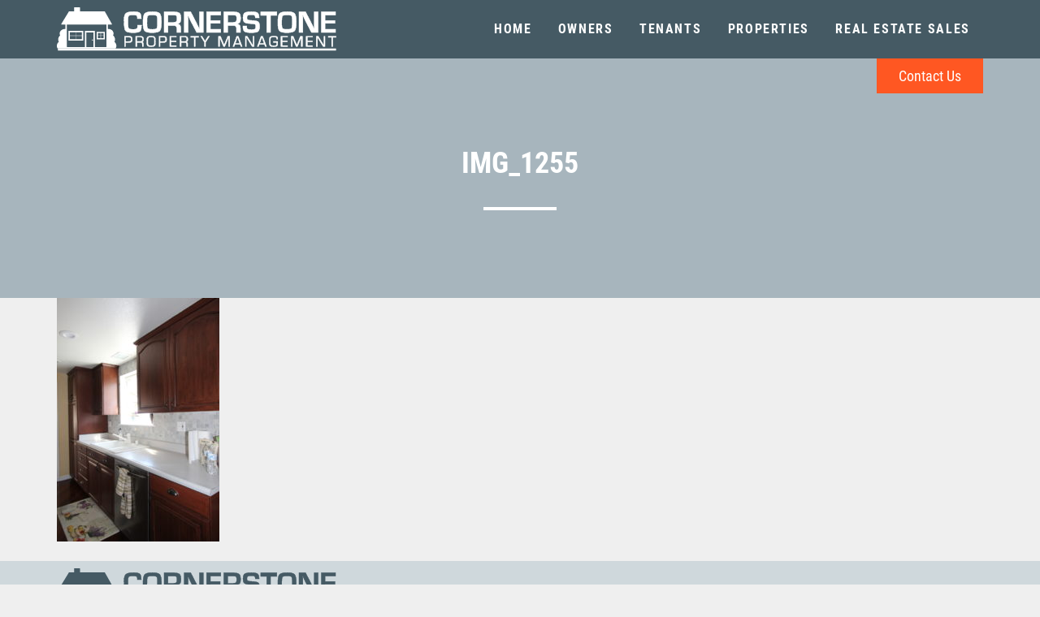

--- FILE ---
content_type: text/html; charset=UTF-8
request_url: https://cornerstonepropertymgmt.com/properties/1117-la-rue-ave-la-verne-91750/img_1255/
body_size: 20643
content:
<!doctype html>
<html class="no-js" lang="en-US">
<head>
  <meta charset="utf-8">
  <meta http-equiv="X-UA-Compatible" content="IE=edge">
  <meta name="viewport" content="width=device-width, initial-scale=1.0, maximum-scale=1.0, user-scalable=no">
  <meta name="format-detection" content="telephone=no">

  
  <meta name='robots' content='index, follow, max-image-preview:large, max-snippet:-1, max-video-preview:-1' />
	<style>img:is([sizes="auto" i], [sizes^="auto," i]) { contain-intrinsic-size: 3000px 1500px }</style>
	
	<!-- This site is optimized with the Yoast SEO plugin v23.1 - https://yoast.com/wordpress/plugins/seo/ -->
	<title>IMG_1255 - Cornerstone Property Management</title>
	<link rel="canonical" href="https://cornerstonepropertymgmt.com/properties/1117-la-rue-ave-la-verne-91750/img_1255/" />
	<meta property="og:locale" content="en_US" />
	<meta property="og:type" content="article" />
	<meta property="og:title" content="IMG_1255 - Cornerstone Property Management" />
	<meta property="og:url" content="https://cornerstonepropertymgmt.com/properties/1117-la-rue-ave-la-verne-91750/img_1255/" />
	<meta property="og:site_name" content="Cornerstone Property Management" />
	<meta property="og:image" content="https://cornerstonepropertymgmt.com/properties/1117-la-rue-ave-la-verne-91750/img_1255" />
	<meta property="og:image:width" content="1200" />
	<meta property="og:image:height" content="1800" />
	<meta property="og:image:type" content="image/jpeg" />
	<meta name="twitter:card" content="summary_large_image" />
	<script type="application/ld+json" class="yoast-schema-graph">{"@context":"https://schema.org","@graph":[{"@type":"WebPage","@id":"https://cornerstonepropertymgmt.com/properties/1117-la-rue-ave-la-verne-91750/img_1255/","url":"https://cornerstonepropertymgmt.com/properties/1117-la-rue-ave-la-verne-91750/img_1255/","name":"IMG_1255 - Cornerstone Property Management","isPartOf":{"@id":"https://cornerstonepropertymgmt.com/#website"},"primaryImageOfPage":{"@id":"https://cornerstonepropertymgmt.com/properties/1117-la-rue-ave-la-verne-91750/img_1255/#primaryimage"},"image":{"@id":"https://cornerstonepropertymgmt.com/properties/1117-la-rue-ave-la-verne-91750/img_1255/#primaryimage"},"thumbnailUrl":"https://cornerstonepropertymgmt.com/wp-content/uploads/2019/03/IMG_1255-e1552944192952.jpg","datePublished":"2019-03-18T21:22:47+00:00","dateModified":"2019-03-18T21:22:47+00:00","breadcrumb":{"@id":"https://cornerstonepropertymgmt.com/properties/1117-la-rue-ave-la-verne-91750/img_1255/#breadcrumb"},"inLanguage":"en-US","potentialAction":[{"@type":"ReadAction","target":["https://cornerstonepropertymgmt.com/properties/1117-la-rue-ave-la-verne-91750/img_1255/"]}]},{"@type":"ImageObject","inLanguage":"en-US","@id":"https://cornerstonepropertymgmt.com/properties/1117-la-rue-ave-la-verne-91750/img_1255/#primaryimage","url":"https://cornerstonepropertymgmt.com/wp-content/uploads/2019/03/IMG_1255-e1552944192952.jpg","contentUrl":"https://cornerstonepropertymgmt.com/wp-content/uploads/2019/03/IMG_1255-e1552944192952.jpg","width":1200,"height":1800},{"@type":"BreadcrumbList","@id":"https://cornerstonepropertymgmt.com/properties/1117-la-rue-ave-la-verne-91750/img_1255/#breadcrumb","itemListElement":[{"@type":"ListItem","position":1,"name":"Home","item":"https://cornerstonepropertymgmt.com/"},{"@type":"ListItem","position":2,"name":"1117 La Rue Ave., La Verne 91750","item":"https://cornerstonepropertymgmt.com/properties/1117-la-rue-ave-la-verne-91750/"},{"@type":"ListItem","position":3,"name":"IMG_1255"}]},{"@type":"WebSite","@id":"https://cornerstonepropertymgmt.com/#website","url":"https://cornerstonepropertymgmt.com/","name":"Cornerstone Property Management","description":"At Cornerstone, we&#039;ve been offering local property management and real estate services since 1981. Located in La Verne, Ca.","potentialAction":[{"@type":"SearchAction","target":{"@type":"EntryPoint","urlTemplate":"https://cornerstonepropertymgmt.com/?s={search_term_string}"},"query-input":"required name=search_term_string"}],"inLanguage":"en-US"}]}</script>
	<!-- / Yoast SEO plugin. -->


<link rel='dns-prefetch' href='//ajax.googleapis.com' />
<link rel='dns-prefetch' href='//maps.googleapis.com' />
<link rel='stylesheet' id='wp-block-library-css' href='https://cornerstonepropertymgmt.com/wp-includes/css/dist/block-library/style.min.css?ver=6.8.3' type='text/css' media='all' />
<style id='classic-theme-styles-inline-css' type='text/css'>
/*! This file is auto-generated */
.wp-block-button__link{color:#fff;background-color:#32373c;border-radius:9999px;box-shadow:none;text-decoration:none;padding:calc(.667em + 2px) calc(1.333em + 2px);font-size:1.125em}.wp-block-file__button{background:#32373c;color:#fff;text-decoration:none}
</style>
<style id='global-styles-inline-css' type='text/css'>
:root{--wp--preset--aspect-ratio--square: 1;--wp--preset--aspect-ratio--4-3: 4/3;--wp--preset--aspect-ratio--3-4: 3/4;--wp--preset--aspect-ratio--3-2: 3/2;--wp--preset--aspect-ratio--2-3: 2/3;--wp--preset--aspect-ratio--16-9: 16/9;--wp--preset--aspect-ratio--9-16: 9/16;--wp--preset--color--black: #000000;--wp--preset--color--cyan-bluish-gray: #abb8c3;--wp--preset--color--white: #ffffff;--wp--preset--color--pale-pink: #f78da7;--wp--preset--color--vivid-red: #cf2e2e;--wp--preset--color--luminous-vivid-orange: #ff6900;--wp--preset--color--luminous-vivid-amber: #fcb900;--wp--preset--color--light-green-cyan: #7bdcb5;--wp--preset--color--vivid-green-cyan: #00d084;--wp--preset--color--pale-cyan-blue: #8ed1fc;--wp--preset--color--vivid-cyan-blue: #0693e3;--wp--preset--color--vivid-purple: #9b51e0;--wp--preset--gradient--vivid-cyan-blue-to-vivid-purple: linear-gradient(135deg,rgba(6,147,227,1) 0%,rgb(155,81,224) 100%);--wp--preset--gradient--light-green-cyan-to-vivid-green-cyan: linear-gradient(135deg,rgb(122,220,180) 0%,rgb(0,208,130) 100%);--wp--preset--gradient--luminous-vivid-amber-to-luminous-vivid-orange: linear-gradient(135deg,rgba(252,185,0,1) 0%,rgba(255,105,0,1) 100%);--wp--preset--gradient--luminous-vivid-orange-to-vivid-red: linear-gradient(135deg,rgba(255,105,0,1) 0%,rgb(207,46,46) 100%);--wp--preset--gradient--very-light-gray-to-cyan-bluish-gray: linear-gradient(135deg,rgb(238,238,238) 0%,rgb(169,184,195) 100%);--wp--preset--gradient--cool-to-warm-spectrum: linear-gradient(135deg,rgb(74,234,220) 0%,rgb(151,120,209) 20%,rgb(207,42,186) 40%,rgb(238,44,130) 60%,rgb(251,105,98) 80%,rgb(254,248,76) 100%);--wp--preset--gradient--blush-light-purple: linear-gradient(135deg,rgb(255,206,236) 0%,rgb(152,150,240) 100%);--wp--preset--gradient--blush-bordeaux: linear-gradient(135deg,rgb(254,205,165) 0%,rgb(254,45,45) 50%,rgb(107,0,62) 100%);--wp--preset--gradient--luminous-dusk: linear-gradient(135deg,rgb(255,203,112) 0%,rgb(199,81,192) 50%,rgb(65,88,208) 100%);--wp--preset--gradient--pale-ocean: linear-gradient(135deg,rgb(255,245,203) 0%,rgb(182,227,212) 50%,rgb(51,167,181) 100%);--wp--preset--gradient--electric-grass: linear-gradient(135deg,rgb(202,248,128) 0%,rgb(113,206,126) 100%);--wp--preset--gradient--midnight: linear-gradient(135deg,rgb(2,3,129) 0%,rgb(40,116,252) 100%);--wp--preset--font-size--small: 13px;--wp--preset--font-size--medium: 20px;--wp--preset--font-size--large: 36px;--wp--preset--font-size--x-large: 42px;--wp--preset--spacing--20: 0.44rem;--wp--preset--spacing--30: 0.67rem;--wp--preset--spacing--40: 1rem;--wp--preset--spacing--50: 1.5rem;--wp--preset--spacing--60: 2.25rem;--wp--preset--spacing--70: 3.38rem;--wp--preset--spacing--80: 5.06rem;--wp--preset--shadow--natural: 6px 6px 9px rgba(0, 0, 0, 0.2);--wp--preset--shadow--deep: 12px 12px 50px rgba(0, 0, 0, 0.4);--wp--preset--shadow--sharp: 6px 6px 0px rgba(0, 0, 0, 0.2);--wp--preset--shadow--outlined: 6px 6px 0px -3px rgba(255, 255, 255, 1), 6px 6px rgba(0, 0, 0, 1);--wp--preset--shadow--crisp: 6px 6px 0px rgba(0, 0, 0, 1);}:where(.is-layout-flex){gap: 0.5em;}:where(.is-layout-grid){gap: 0.5em;}body .is-layout-flex{display: flex;}.is-layout-flex{flex-wrap: wrap;align-items: center;}.is-layout-flex > :is(*, div){margin: 0;}body .is-layout-grid{display: grid;}.is-layout-grid > :is(*, div){margin: 0;}:where(.wp-block-columns.is-layout-flex){gap: 2em;}:where(.wp-block-columns.is-layout-grid){gap: 2em;}:where(.wp-block-post-template.is-layout-flex){gap: 1.25em;}:where(.wp-block-post-template.is-layout-grid){gap: 1.25em;}.has-black-color{color: var(--wp--preset--color--black) !important;}.has-cyan-bluish-gray-color{color: var(--wp--preset--color--cyan-bluish-gray) !important;}.has-white-color{color: var(--wp--preset--color--white) !important;}.has-pale-pink-color{color: var(--wp--preset--color--pale-pink) !important;}.has-vivid-red-color{color: var(--wp--preset--color--vivid-red) !important;}.has-luminous-vivid-orange-color{color: var(--wp--preset--color--luminous-vivid-orange) !important;}.has-luminous-vivid-amber-color{color: var(--wp--preset--color--luminous-vivid-amber) !important;}.has-light-green-cyan-color{color: var(--wp--preset--color--light-green-cyan) !important;}.has-vivid-green-cyan-color{color: var(--wp--preset--color--vivid-green-cyan) !important;}.has-pale-cyan-blue-color{color: var(--wp--preset--color--pale-cyan-blue) !important;}.has-vivid-cyan-blue-color{color: var(--wp--preset--color--vivid-cyan-blue) !important;}.has-vivid-purple-color{color: var(--wp--preset--color--vivid-purple) !important;}.has-black-background-color{background-color: var(--wp--preset--color--black) !important;}.has-cyan-bluish-gray-background-color{background-color: var(--wp--preset--color--cyan-bluish-gray) !important;}.has-white-background-color{background-color: var(--wp--preset--color--white) !important;}.has-pale-pink-background-color{background-color: var(--wp--preset--color--pale-pink) !important;}.has-vivid-red-background-color{background-color: var(--wp--preset--color--vivid-red) !important;}.has-luminous-vivid-orange-background-color{background-color: var(--wp--preset--color--luminous-vivid-orange) !important;}.has-luminous-vivid-amber-background-color{background-color: var(--wp--preset--color--luminous-vivid-amber) !important;}.has-light-green-cyan-background-color{background-color: var(--wp--preset--color--light-green-cyan) !important;}.has-vivid-green-cyan-background-color{background-color: var(--wp--preset--color--vivid-green-cyan) !important;}.has-pale-cyan-blue-background-color{background-color: var(--wp--preset--color--pale-cyan-blue) !important;}.has-vivid-cyan-blue-background-color{background-color: var(--wp--preset--color--vivid-cyan-blue) !important;}.has-vivid-purple-background-color{background-color: var(--wp--preset--color--vivid-purple) !important;}.has-black-border-color{border-color: var(--wp--preset--color--black) !important;}.has-cyan-bluish-gray-border-color{border-color: var(--wp--preset--color--cyan-bluish-gray) !important;}.has-white-border-color{border-color: var(--wp--preset--color--white) !important;}.has-pale-pink-border-color{border-color: var(--wp--preset--color--pale-pink) !important;}.has-vivid-red-border-color{border-color: var(--wp--preset--color--vivid-red) !important;}.has-luminous-vivid-orange-border-color{border-color: var(--wp--preset--color--luminous-vivid-orange) !important;}.has-luminous-vivid-amber-border-color{border-color: var(--wp--preset--color--luminous-vivid-amber) !important;}.has-light-green-cyan-border-color{border-color: var(--wp--preset--color--light-green-cyan) !important;}.has-vivid-green-cyan-border-color{border-color: var(--wp--preset--color--vivid-green-cyan) !important;}.has-pale-cyan-blue-border-color{border-color: var(--wp--preset--color--pale-cyan-blue) !important;}.has-vivid-cyan-blue-border-color{border-color: var(--wp--preset--color--vivid-cyan-blue) !important;}.has-vivid-purple-border-color{border-color: var(--wp--preset--color--vivid-purple) !important;}.has-vivid-cyan-blue-to-vivid-purple-gradient-background{background: var(--wp--preset--gradient--vivid-cyan-blue-to-vivid-purple) !important;}.has-light-green-cyan-to-vivid-green-cyan-gradient-background{background: var(--wp--preset--gradient--light-green-cyan-to-vivid-green-cyan) !important;}.has-luminous-vivid-amber-to-luminous-vivid-orange-gradient-background{background: var(--wp--preset--gradient--luminous-vivid-amber-to-luminous-vivid-orange) !important;}.has-luminous-vivid-orange-to-vivid-red-gradient-background{background: var(--wp--preset--gradient--luminous-vivid-orange-to-vivid-red) !important;}.has-very-light-gray-to-cyan-bluish-gray-gradient-background{background: var(--wp--preset--gradient--very-light-gray-to-cyan-bluish-gray) !important;}.has-cool-to-warm-spectrum-gradient-background{background: var(--wp--preset--gradient--cool-to-warm-spectrum) !important;}.has-blush-light-purple-gradient-background{background: var(--wp--preset--gradient--blush-light-purple) !important;}.has-blush-bordeaux-gradient-background{background: var(--wp--preset--gradient--blush-bordeaux) !important;}.has-luminous-dusk-gradient-background{background: var(--wp--preset--gradient--luminous-dusk) !important;}.has-pale-ocean-gradient-background{background: var(--wp--preset--gradient--pale-ocean) !important;}.has-electric-grass-gradient-background{background: var(--wp--preset--gradient--electric-grass) !important;}.has-midnight-gradient-background{background: var(--wp--preset--gradient--midnight) !important;}.has-small-font-size{font-size: var(--wp--preset--font-size--small) !important;}.has-medium-font-size{font-size: var(--wp--preset--font-size--medium) !important;}.has-large-font-size{font-size: var(--wp--preset--font-size--large) !important;}.has-x-large-font-size{font-size: var(--wp--preset--font-size--x-large) !important;}
:where(.wp-block-post-template.is-layout-flex){gap: 1.25em;}:where(.wp-block-post-template.is-layout-grid){gap: 1.25em;}
:where(.wp-block-columns.is-layout-flex){gap: 2em;}:where(.wp-block-columns.is-layout-grid){gap: 2em;}
:root :where(.wp-block-pullquote){font-size: 1.5em;line-height: 1.6;}
</style>
<link rel='stylesheet' id='roots_css-css' href='https://cornerstonepropertymgmt.com/wp-content/themes/cornerstone/assets/css/main.min.css?6353afce' type='text/css' media='all' />
<script type="text/javascript" src="//ajax.googleapis.com/ajax/libs/jquery/3.3.1/jquery.min.js" id="jquery-js"></script>
<script type="text/javascript" src="//maps.googleapis.com/maps/api/js?key=AIzaSyAgwCYiuBDwllyobeclPZoKuH1Hs8qM-fs&amp;ver=6.8.3" id="google-maps-js"></script>
<link rel="https://api.w.org/" href="https://cornerstonepropertymgmt.com/wp-json/" /><link rel="alternate" title="JSON" type="application/json" href="https://cornerstonepropertymgmt.com/wp-json/wp/v2/media/1230" /><link rel="EditURI" type="application/rsd+xml" title="RSD" href="https://cornerstonepropertymgmt.com/xmlrpc.php?rsd" />
<link rel='shortlink' href='https://cornerstonepropertymgmt.com/?p=1230' />
<link rel="alternate" title="oEmbed (JSON)" type="application/json+oembed" href="https://cornerstonepropertymgmt.com/wp-json/oembed/1.0/embed?url=https%3A%2F%2Fcornerstonepropertymgmt.com%2Fproperties%2F1117-la-rue-ave-la-verne-91750%2Fimg_1255%2F" />
<link rel="alternate" title="oEmbed (XML)" type="text/xml+oembed" href="https://cornerstonepropertymgmt.com/wp-json/oembed/1.0/embed?url=https%3A%2F%2Fcornerstonepropertymgmt.com%2Fproperties%2F1117-la-rue-ave-la-verne-91750%2Fimg_1255%2F&#038;format=xml" />
<style type="text/css">.recentcomments a{display:inline !important;padding:0 !important;margin:0 !important;}</style><link rel="icon" href="https://cornerstonepropertymgmt.com/wp-content/uploads/2019/03/cropped-favicon-32x32.png" sizes="32x32" />
<link rel="icon" href="https://cornerstonepropertymgmt.com/wp-content/uploads/2019/03/cropped-favicon-192x192.png" sizes="192x192" />
<link rel="apple-touch-icon" href="https://cornerstonepropertymgmt.com/wp-content/uploads/2019/03/cropped-favicon-180x180.png" />
<meta name="msapplication-TileImage" content="https://cornerstonepropertymgmt.com/wp-content/uploads/2019/03/cropped-favicon-270x270.png" />
</head>
<body class="attachment wp-singular attachment-template-default single single-attachment postid-1230 attachmentid-1230 attachment-jpeg wp-theme-cornerstone sidebar-primary attachment-img_1255">
  <svg style="position: absolute; width: 0; height: 0; overflow: hidden;" version="1.1" xmlns="http://www.w3.org/2000/svg" xmlns:xlink="http://www.w3.org/1999/xlink">
<defs>
	<symbol id="icon-cornerstone-logo" viewBox="0 0 204 32">
	<title>Cornerstone Property Management</title>
	<path d="M58.881 12.999h2.876v0.519q0 3.154-1.153 4.077t-5.089 0.938q-4.47 0-5.501-1.483t-1.030-7.814q0-3.74 1.394-4.919t5.834-1.168q3.232 0 4.318 0.967t1.086 3.848v0.345h-2.876v-0.371q0-1.483-0.56-1.898t-2.55-0.415q-2.669 0-3.206 0.652t-0.53 3.855q0 4.341 0.482 5.138t3.117 0.797q2.135 0 2.773-0.441t0.638-1.95z"></path>
	<path d="M55.515 18.663c-3.058 0-4.893-0.497-5.616-1.52s-1.056-3.588-1.056-7.895c0-2.524 0.486-4.215 1.446-5.026s2.902-1.212 5.931-1.212c2.224 0 3.651 0.33 4.411 1.005s1.131 1.998 1.131 3.951v0.482h-3.162v-0.526c0-0.938-0.17-1.538-0.504-1.787s-1.179-0.371-2.469-0.371c-2.15 0-2.873 0.326-3.099 0.604s-0.504 1.164-0.504 3.785c0 2.854 0.156 4.556 0.46 5.063 0.2 0.334 0.886 0.741 2.999 0.741 1.39 0 2.294-0.141 2.695-0.419s0.578-0.882 0.578-1.835l-0.026-0.815h3.173v0.66c0 2.168-0.393 3.536-1.205 4.189s-2.502 0.927-5.182 0.927zM56.212 3.288c-2.91 0-4.845 0.371-5.745 1.145s-1.346 2.372-1.346 4.819c0 4.189 0.337 6.791 1.005 7.736s2.469 1.401 5.39 1.401c2.595 0 4.266-0.3 5.004-0.893s1.112-1.92 1.112-3.97v-0.371h-2.595v0.53c0 1.068-0.226 1.742-0.697 2.068s-1.386 0.467-2.85 0.467c-1.824 0-2.884-0.282-3.236-0.864s-0.5-2.261-0.5-5.189c0-2.202 0.185-3.495 0.567-3.962s1.483-0.704 3.31-0.704c1.371 0 2.224 0.145 2.635 0.441s0.615 0.964 0.615 2.009v0.204h2.595v-0.2c0-1.872-0.348-3.132-1.038-3.747s-2.117-0.919-4.226-0.919z"></path>
	<path d="M69.838 3.151q4.118 0 5.301 1.368t1.186 6.116q0 5.189-1.19 6.542t-5.76 1.357q-4.118 0-5.323-1.334t-1.205-5.871q0-5.401 1.186-6.787t5.805-1.39zM69.616 5.608q-2.888 0-3.377 0.741t-0.486 5.141q0 3.255 0.571 3.918t3.362 0.656q2.669 0 3.199-0.741t0.53-4.533q0-3.796-0.504-4.489t-3.295-0.697z"></path>
	<path d="M69.375 18.663c-2.813 0-4.589-0.452-5.427-1.379s-1.242-2.876-1.242-5.964c0-3.67 0.397-5.931 1.22-6.876s2.761-1.431 5.931-1.431c2.813 0 4.582 0.463 5.408 1.416s1.219 2.965 1.219 6.205c0 3.529-0.4 5.697-1.223 6.635s-2.769 1.394-5.886 1.394zM69.838 3.288c-3.028 0-4.948 0.449-5.705 1.334s-1.149 3.143-1.149 6.694c0 2.965 0.393 4.919 1.171 5.779s2.532 1.29 5.223 1.29c2.991 0 4.897-0.437 5.656-1.305s1.156-3.040 1.156-6.45c0-3.117-0.371-5.145-1.149-6.023s-2.513-1.32-5.204-1.32zM69.686 16.206c-1.92 0-3.054-0.234-3.466-0.712s-0.612-1.779-0.612-4.003c0-2.984 0.167-4.689 0.512-5.212s1.483-0.804 3.492-0.804c1.924 0 3.040 0.245 3.406 0.741s0.53 1.987 0.53 4.57-0.182 4.077-0.556 4.615-1.453 0.804-3.306 0.804zM69.619 5.745c-2.324 0-3.058 0.371-3.258 0.678s-0.463 1.46-0.463 5.060c0 2.647 0.293 3.544 0.537 3.829s0.997 0.626 3.251 0.626c2.146 0 2.862-0.371 3.084-0.689 0.337-0.471 0.504-1.968 0.504-4.448 0-3.099-0.259-4.107-0.478-4.407s-0.93-0.649-3.18-0.649z"></path>
	<path d="M78.263 18.393v-15.112h7.45q2.78 0 3.829 0.964t1.053 3.488q0 2.291-0.526 3.132t-2.154 1.164v0.1q2.513 0.156 2.513 2.932v3.336h-2.865v-2.761q0-2.335-2.302-2.335h-4.133v5.093zM81.129 10.887h4.126q1.483 0 1.953-0.526t0.482-2.109q0-1.616-0.415-2.087t-1.82-0.471h-4.326z"></path>
	<path d="M90.566 18.534h-3.143v-2.899c0-1.483-0.708-2.198-2.165-2.198h-3.988v5.097h-3.143v-15.39h7.588c1.879 0 3.199 0.337 3.925 1.001s1.112 1.876 1.112 3.588c0 1.568-0.178 2.617-0.549 3.206-0.42 0.565-1.032 0.967-1.739 1.109l-0.018 0.003c1.42 0.267 2.139 1.275 2.139 3.010zM87.701 18.256h2.595v-3.195c0-1.783-0.778-2.695-2.383-2.795h-0.13v-0.345l0.111-0.022c1.042-0.204 1.735-0.575 2.061-1.112s0.489-1.561 0.489-3.054c0-1.635-0.337-2.773-1.008-3.384s-1.927-0.927-3.736-0.927h-7.299v14.827h2.595v-5.089h4.259c1.62 0 2.443 0.834 2.443 2.476zM85.254 11.024h-4.263v-5.464h4.448c0.99 0 1.616 0.17 1.924 0.519s0.448 1.056 0.448 2.18-0.171 1.824-0.519 2.202-1.016 0.563-2.039 0.563zM81.27 10.749h3.985c0.938 0 1.561-0.163 1.853-0.482s0.445-1.001 0.445-2.016-0.13-1.709-0.371-1.994-0.827-0.423-1.716-0.423h-4.196z"></path>
	<path d="M106.898 3.28v15.112h-4.859l-4.315-8.292q-0.322-0.619-1.008-2.168l-0.486-1.086-0.474-1.086h-0.122l0.044 0.997 0.033 0.986 0.022 1.983v8.666h-2.865v-15.112h4.859l3.929 7.658q0.519 1.019 1.205 2.469l0.575 1.227 0.575 1.238h0.1l-0.067-1.95-0.022-1.95v-8.692z"></path>
	<path d="M107.039 18.534h-5.086l-4.355-8.37c-0.215-0.415-0.556-1.145-1.012-2.176l-0.786-1.768 0.056 1.52 0.022 1.983v8.811h-3.143v-15.39h5.082l3.97 7.736c0.345 0.675 0.741 1.509 1.208 2.472l0.971 2.079-0.052-1.483-0.022-1.95v-8.855h3.143zM102.123 18.256h4.63v-14.827h-2.595v8.563l0.022 1.946 0.070 2.091h-0.334l-1.19-2.546c-0.456-0.964-0.86-1.79-1.205-2.465l-3.873-7.595h-4.637v14.827h2.595v-8.525l-0.022-1.979-0.085-2.12h0.348l0.997 2.25c0.452 1.023 0.79 1.764 1.012 2.165z"></path>
	<path d="M112.124 5.694v3.899h7.084v2.113h-7.084v4.274h7.539v2.413h-10.408v-15.112h10.338v2.413z"></path>
	<path d="M119.801 18.534h-10.683v-15.39h10.609v2.691h-7.465v3.618h7.095v2.409h-7.095v3.977h7.539zM109.396 18.256h10.127v-2.139h-7.539v-4.552h7.084v-1.853h-7.084v-4.152h7.473v-2.139h-10.060z"></path>
	<path d="M121.799 18.393v-15.112h7.45q2.78 0 3.829 0.964t1.053 3.488q0 2.291-0.526 3.132t-2.154 1.164v0.1q2.513 0.156 2.513 2.932v3.336h-2.865v-2.761q0-2.335-2.302-2.335h-4.133v5.093zM124.664 10.887h4.118q1.483 0 1.953-0.526t0.482-2.109q0-1.616-0.415-2.087t-1.809-0.471h-4.329z"></path>
	<path d="M134.101 18.534h-3.143v-2.899c0-1.483-0.708-2.198-2.165-2.198h-3.992v5.097h-3.143v-15.39h7.588c1.879 0 3.199 0.337 3.925 1.001s1.112 1.876 1.112 3.588c0 1.568-0.178 2.617-0.549 3.206-0.42 0.565-1.032 0.967-1.739 1.109l-0.018 0.003c1.42 0.267 2.139 1.275 2.139 3.010zM131.217 18.252h2.595v-3.191c0-1.783-0.778-2.695-2.383-2.795h-0.13v-0.345l0.111-0.022c1.042-0.204 1.735-0.575 2.061-1.112s0.504-1.564 0.504-3.058c0-1.635-0.337-2.773-1.008-3.384s-1.928-0.927-3.736-0.927h-7.28v14.827h2.595v-5.086h4.266c1.62 0 2.443 0.834 2.443 2.476zM128.764 11.024h-4.24v-5.464h4.448c0.99 0 1.616 0.17 1.924 0.519s0.448 1.056 0.448 2.18-0.171 1.824-0.519 2.202-1.012 0.563-2.042 0.563zM124.801 10.749h3.977c0.938 0 1.561-0.163 1.853-0.482s0.445-1.001 0.445-2.016-0.13-1.709-0.371-1.994-0.827-0.423-1.716-0.423h-4.189z"></path>
	<path d="M147.62 7.688h-2.799q-0.022-0.211-0.022-0.311-0.1-1.271-0.563-1.601t-2.191-0.326q-2.035 0-2.661 0.371t-0.63 1.594q0 1.427 0.508 1.716t3.366 0.441q3.377 0.189 4.367 0.964t0.99 3.221q0 3.010-1.164 3.892t-5.119 0.886q-3.566 0-4.733-0.864t-1.168-3.499v-0.552h2.791v0.322q0 1.583 0.552 1.939t3.021 0.371q1.928 0 2.458-0.408t0.53-1.894q0-1.112-0.404-1.457t-1.742-0.437l-1.583-0.1q-3.588-0.211-4.582-0.997t-0.997-3.377q0-2.647 1.201-3.525t4.8-0.904q3.41 0 4.593 0.808t1.186 3.154z"></path>
	<path d="M141.7 18.663c-2.428 0-4.003-0.293-4.819-0.89s-1.216-1.835-1.216-3.61v-0.693h3.065v0.456c0 0.99 0.171 1.62 0.489 1.824 0.237 0.152 0.941 0.334 2.965 0.334 1.245 0 2.046-0.13 2.372-0.371s0.478-0.845 0.478-1.783c0-0.686-0.119-1.142-0.371-1.353-0.167-0.148-0.593-0.341-1.661-0.404l-1.583-0.1c-2.443-0.145-3.966-0.478-4.659-1.027s-1.049-1.698-1.049-3.484 0.423-3.025 1.257-3.636 2.428-0.908 4.882-0.908c2.324 0 3.851 0.271 4.67 0.834s1.245 1.664 1.245 3.269v0.715h-3.065v-0.126c0-0.148-0.022-0.256-0.022-0.326-0.063-0.79-0.234-1.294-0.504-1.483-0.196-0.137-0.723-0.3-2.113-0.3-1.327 0-2.198 0.119-2.595 0.371s-0.575 0.701-0.575 1.442c0 1.112 0.237 1.483 0.437 1.594s0.971 0.297 3.303 0.426 3.755 0.452 4.448 0.993 1.045 1.661 1.045 3.336c0 2.072-0.397 3.381-1.216 4.003s-2.513 0.897-5.212 0.897zM135.929 13.748v0.411c0 1.705 0.371 2.843 1.112 3.388s2.332 0.838 4.659 0.838c2.595 0 4.296-0.285 5.041-0.853s1.112-1.827 1.112-3.781c0-1.579-0.315-2.624-0.938-3.11s-2.076-0.812-4.289-0.934c-1.942-0.104-3.065-0.256-3.425-0.46s-0.571-0.823-0.571-1.835c0-0.853 0.234-1.427 0.693-1.701s1.338-0.397 2.736-0.397c1.19 0 1.935 0.115 2.272 0.352s0.552 0.801 0.623 1.701c0 0.048 0 0.107 0 0.182h2.535v-0.437c0-1.509-0.371-2.532-1.112-3.040s-2.283-0.782-4.515-0.782c-2.357 0-3.944 0.285-4.715 0.853s-1.145 1.705-1.145 3.414 0.319 2.773 0.945 3.266 2.154 0.83 4.504 0.967l1.583 0.1c0.934 0.056 1.531 0.208 1.827 0.471s0.452 0.778 0.452 1.561c0 1.045-0.193 1.698-0.586 2.002s-1.216 0.437-2.543 0.437c-1.687 0-2.702-0.122-3.095-0.371s-0.619-0.938-0.619-2.053v-0.182z"></path>
	<path d="M156 5.849v12.544h-2.865v-12.543h-4.363v-2.569h11.728v2.569z"></path>
	<path d="M156.138 18.534h-3.143v-12.543h-4.355v-2.847h12.021v2.847h-4.522zM153.272 18.256h2.595v-12.543h4.515v-2.291h-11.472v2.291h4.363z"></path>
	<path d="M168.244 3.151q4.118 0 5.301 1.368t1.186 6.116q0 5.189-1.19 6.542t-5.764 1.357q-4.118 0-5.323-1.334t-1.212-5.883q0-5.401 1.186-6.787t5.816-1.379zM168.021 5.608q-2.888 0-3.377 0.741t-0.486 5.141q0 3.255 0.571 3.918t3.358 0.663q2.669 0 3.199-0.741t0.53-4.533q0-3.796-0.504-4.489t-3.292-0.704z"></path>
	<path d="M167.777 18.663c-2.813 0-4.589-0.452-5.427-1.379s-1.242-2.876-1.242-5.964c0-3.67 0.397-5.931 1.22-6.876s2.762-1.431 5.931-1.431c2.813 0 4.582 0.463 5.408 1.416s1.22 2.965 1.22 6.205c0 3.529-0.4 5.697-1.223 6.635s-2.784 1.394-5.886 1.394zM168.24 3.288c-3.028 0-4.948 0.449-5.705 1.334s-1.149 3.143-1.149 6.694c0 2.965 0.393 4.919 1.171 5.779s2.528 1.29 5.223 1.29c2.991 0 4.897-0.437 5.656-1.305s1.156-3.040 1.156-6.45c0-3.117-0.371-5.145-1.149-6.023s-2.509-1.32-5.201-1.32zM168.084 16.206c-1.92 0-3.054-0.234-3.466-0.712s-0.601-1.779-0.601-4.003c0-2.984 0.167-4.689 0.512-5.212s1.483-0.804 3.492-0.804c1.924 0 3.040 0.245 3.406 0.741s0.53 1.987 0.53 4.57-0.182 4.077-0.556 4.615-1.472 0.804-3.314 0.804zM168.018 5.745c-2.324 0-3.058 0.371-3.258 0.678s-0.463 1.46-0.463 5.060c0 2.647 0.293 3.544 0.537 3.829s1.001 0.615 3.255 0.615c2.146 0 2.862-0.371 3.084-0.689 0.337-0.471 0.504-1.968 0.504-4.448 0-3.099-0.259-4.107-0.478-4.407s-0.93-0.638-3.177-0.638z"></path>
	<path d="M190.692 3.28v15.112h-4.859l-4.318-8.292q-0.322-0.619-1.008-2.168l-0.486-1.086-0.474-1.086h-0.111l0.044 0.997 0.033 0.986 0.022 1.983v8.666h-2.865v-15.112h4.859l3.929 7.658q0.519 1.019 1.205 2.469l0.575 1.227 0.575 1.238h0.119l-0.067-1.95-0.022-1.95v-8.692z"></path>
	<path d="M190.829 18.534h-5.082l-4.355-8.37c-0.215-0.415-0.556-1.149-1.012-2.176l-0.786-1.768 0.056 1.52 0.022 1.983v8.811h-3.143v-15.39h5.1l3.97 7.736c0.345 0.675 0.741 1.509 1.208 2.472l0.971 2.079-0.052-1.483-0.022-1.95v-8.855h3.143zM185.914 18.256h4.637v-14.827h-2.595v8.563l0.022 1.946 0.070 2.091h-0.334l-1.19-2.546c-0.456-0.964-0.86-1.79-1.205-2.465l-3.881-7.595h-4.63v14.827h2.595v-8.525l-0.022-1.979-0.085-2.12h0.348l1.001 2.25c0.441 1.023 0.778 1.764 0.982 2.165z"></path>
	<path d="M195.914 5.694v3.899h7.084v2.113h-7.084v4.274h7.539v2.413h-10.405v-15.112h10.338v2.413z"></path>
	<path d="M203.591 18.534h-10.683v-15.39h10.616v2.691h-7.469v3.618h7.072v2.409h-7.072v3.977h7.539zM193.186 18.256h10.127v-2.139h-7.536v-4.552h7.084v-1.853h-7.084v-4.152h7.473v-2.139h-10.064z"></path>
	<path d="M49.299 28.649v-7.521h3.44q1.271 0 1.735 0.489t0.463 1.835q0 1.29-0.482 1.757t-1.809 0.467h-2.498v2.965zM50.148 24.972h2.009q1.26 0 1.616-0.259t0.371-1.19q0-1.090-0.241-1.379t-1.145-0.274h-2.595z"></path>
	<path d="M50.293 28.786h-1.112v-7.784h3.581c0.897 0 1.483 0.174 1.853 0.534s0.5 0.986 0.5 1.927-0.17 1.512-0.523 1.853-0.975 0.508-1.905 0.508h-2.361zM49.444 28.508h0.571v-2.965h2.621c0.845 0 1.42-0.145 1.712-0.43s0.441-0.841 0.441-1.657-0.145-1.438-0.426-1.738-0.83-0.445-1.635-0.445h-3.28zM52.161 25.109h-2.15v-3.399h2.747c0.645 0 1.053 0.111 1.242 0.337s0.271 0.701 0.271 1.483c0 0.675-0.133 1.112-0.411 1.301s-0.815 0.278-1.694 0.278zM50.307 24.831h1.853c1.005 0 1.39-0.126 1.535-0.234s0.297-0.515 0.297-1.075c0-0.86-0.111-1.179-0.208-1.29s-0.341-0.237-1.030-0.237h-2.465z"></path>
	<path d="M57.491 28.649v-7.521h3.577q1.212 0 1.705 0.478t0.497 1.664c0.008 0.077 0.012 0.167 0.012 0.258 0 0.434-0.099 0.845-0.275 1.212l0.007-0.017c-0.247 0.306-0.613 0.508-1.026 0.534l-0.004 0q1.194 0.089 1.194 1.453v1.92h-0.849v-1.712q0-1.316-1.138-1.316h-2.839v3.043zM58.34 24.891h2.45c0.064 0.007 0.139 0.011 0.214 0.011 0.408 0 0.79-0.114 1.115-0.313l-0.009 0.005c0.235-0.249 0.379-0.586 0.379-0.957 0-0.055-0.003-0.108-0.009-0.161l0.001 0.006q0-1.019-0.263-1.327t-1.112-0.308h-2.743z"></path>
	<path d="M63.307 28.786h-1.112v-1.853c0-0.804-0.319-1.175-1.001-1.175h-2.702v3.043h-1.112v-7.784h3.707c0.841 0 1.449 0.174 1.801 0.519s0.537 0.938 0.537 1.761c0.006 0.072 0.010 0.155 0.010 0.239 0 0.469-0.112 0.913-0.31 1.305l0.008-0.017c-0.147 0.208-0.352 0.366-0.592 0.453l-0.009 0.003c0.426 0.182 0.79 0.593 0.79 1.483zM62.458 28.508h0.556v-1.783c0-0.841-0.337-1.26-1.068-1.316h-0.13v-0.248l0.119-0.033c0.376-0.022 0.707-0.2 0.932-0.469l0.002-0.002c0.163-0.337 0.258-0.733 0.258-1.151 0-0.079-0.003-0.157-0.010-0.234l0.001 0.010c0-0.741-0.152-1.271-0.452-1.564s-0.845-0.441-1.609-0.441h-3.44v7.232h0.578v-3.043h2.965c0.582 0 1.279 0.252 1.279 1.453zM60.79 25.028h-2.595v-3.317h2.88c0.623 0 1.023 0.119 1.227 0.371s0.293 0.697 0.293 1.416c0 0.593-0.13 0.99-0.4 1.216s-0.723 0.315-1.405 0.315zM58.481 24.75h2.309c0.063 0.007 0.135 0.011 0.209 0.011 0.376 0 0.729-0.102 1.031-0.279l-0.010 0.005c0.195-0.224 0.314-0.519 0.314-0.842 0-0.056-0.004-0.111-0.011-0.165l0.001 0.006c0-0.801-0.122-1.112-0.23-1.238s-0.371-0.259-1.016-0.259h-2.595z"></path>
	<path d="M68.796 21.054q2.131 0 2.665 0.623t0.534 3.11q0 2.68-0.512 3.31t-2.687 0.626q-2.165 0-2.684-0.623t-0.504-3.214v-1.238q0-1.483 0.675-2.046t2.513-0.549zM68.796 21.77q-1.783 0-2.087 0.397t-0.304 2.721q0 2.328 0.304 2.724t2.087 0.397q1.79 0 2.091-0.397t0.304-2.724v-1.201q0-1.245-0.419-1.579t-1.983-0.334z"></path>
	<path d="M68.796 28.864c-1.483 0-2.413-0.219-2.791-0.671s-0.552-1.527-0.552-3.303v-1.242c0-1.034 0.245-1.761 0.741-2.154s1.331-0.578 2.595-0.578c1.483 0 2.383 0.219 2.769 0.671s0.567 1.483 0.567 3.203c0 1.853-0.178 2.965-0.545 3.395s-1.275 0.678-2.784 0.678zM68.796 21.195c-1.194 0-2.009 0.174-2.432 0.515s-0.623 0.99-0.623 1.939v1.238c0 1.687 0.163 2.739 0.489 3.125s1.186 0.571 2.595 0.571 2.269-0.193 2.595-0.578 0.482-1.483 0.482-3.221c0-1.616-0.167-2.632-0.5-3.021s-1.234-0.567-2.606-0.567zM68.796 28.149c-1.264 0-1.961-0.145-2.198-0.452-0.141-0.185-0.33-0.678-0.33-2.81s0.189-2.617 0.33-2.802c0.234-0.308 0.934-0.452 2.198-0.452 1.079 0 1.75 0.119 2.057 0.371s0.471 0.808 0.471 1.69v1.201c0 2.131-0.189 2.624-0.33 2.81-0.237 0.3-0.938 0.445-2.206 0.445zM68.796 21.91c-1.483 0-1.879 0.215-1.976 0.341s-0.274 0.741-0.274 2.635 0.148 2.476 0.274 2.639 0.486 0.341 1.976 0.341 1.883-0.215 1.983-0.341 0.274-0.741 0.274-2.639v-1.197c0-0.975-0.2-1.338-0.371-1.483s-0.649-0.297-1.894-0.297z"></path>
	<path d="M74.505 28.649v-7.521h3.44q1.271 0 1.735 0.489t0.463 1.835q0 1.29-0.482 1.757t-1.82 0.471h-2.498v2.965zM75.354 24.972h2.009q1.26 0 1.616-0.259t0.371-1.19q0-1.090-0.241-1.379t-1.16-0.274h-2.595z"></path>
	<path d="M75.483 28.786h-1.112v-7.784h3.581c0.897 0 1.483 0.174 1.853 0.534s0.5 0.986 0.5 1.927-0.171 1.512-0.523 1.853-0.975 0.508-1.905 0.508h-2.361zM74.635 28.508h0.571v-2.965h2.635c0.845 0 1.42-0.145 1.713-0.43s0.441-0.841 0.441-1.657-0.145-1.438-0.426-1.738-0.83-0.445-1.635-0.445h-3.303zM77.352 25.109h-2.15v-3.399h2.747c0.645 0 1.053 0.111 1.242 0.337s0.271 0.689 0.271 1.483c0 0.675-0.133 1.112-0.411 1.301s-0.815 0.278-1.694 0.278zM75.498 24.831h1.853c1.005 0 1.39-0.126 1.535-0.234s0.297-0.515 0.297-1.075c0-0.86-0.111-1.179-0.208-1.29s-0.341-0.237-1.030-0.237h-2.465z"></path>
	<path d="M83.227 21.847v2.561h3.814v0.715h-3.814v2.806h3.981v0.715h-4.819v-7.517h4.819v0.715z"></path>
	<path d="M87.345 28.786h-5.104v-7.784h5.108v0.993h-3.985v2.283h3.818v0.993h-3.818v2.528h3.981zM82.526 28.508h4.552v-0.437h-3.992v-3.084h3.814v-0.441h-3.814v-2.836h3.981v-0.437h-4.548z"></path>
	<path d="M89.828 28.649v-7.521h3.581q1.212 0 1.705 0.478t0.497 1.664c0.006 0.068 0.009 0.148 0.009 0.228 0 0.444-0.103 0.864-0.287 1.237l0.007-0.016c-0.247 0.306-0.613 0.508-1.026 0.534l-0.004 0q1.194 0.089 1.194 1.453v1.92h-0.849v-1.709q0-1.316-1.138-1.316h-2.839v3.043zM90.677 24.891h2.45c0.064 0.007 0.139 0.011 0.214 0.011 0.408 0 0.79-0.114 1.115-0.313l-0.009 0.005c0.235-0.249 0.379-0.586 0.379-0.957 0-0.055-0.003-0.108-0.009-0.161l0.001 0.006q0-1.019-0.263-1.327t-1.112-0.308h-2.743z"></path>
	<path d="M95.633 28.786h-1.112v-1.853c0-0.804-0.319-1.175-1.001-1.175h-2.706v3.043h-1.112v-7.784h3.707c0.841 0 1.449 0.174 1.801 0.519s0.537 0.938 0.537 1.761c0.006 0.072 0.010 0.155 0.010 0.239 0 0.469-0.112 0.913-0.31 1.305l0.008-0.017c-0.147 0.208-0.352 0.366-0.592 0.453l-0.009 0.003c0.426 0.182 0.79 0.593 0.79 1.483zM94.784 28.508h0.571v-1.783c0-0.841-0.337-1.26-1.068-1.316h-0.13v-0.248l0.119-0.033c0.376-0.022 0.707-0.2 0.932-0.469l0.002-0.002c0.163-0.337 0.258-0.733 0.258-1.151 0-0.079-0.003-0.157-0.010-0.234l0.001 0.010c0-0.741-0.152-1.271-0.452-1.564s-0.845-0.441-1.609-0.441h-3.44v7.232h0.571v-3.043h2.965c0.582 0 1.279 0.252 1.279 1.453zM93.116 25.028h-2.595v-3.317h2.888c0.623 0 1.023 0.119 1.227 0.371s0.293 0.697 0.293 1.416c0 0.593-0.13 0.99-0.4 1.216s-0.715 0.315-1.401 0.315zM90.814 24.75h2.309c0.063 0.007 0.135 0.011 0.209 0.011 0.376 0 0.729-0.102 1.031-0.279l-0.010 0.005c0.195-0.224 0.314-0.519 0.314-0.842 0-0.056-0.004-0.111-0.011-0.165l0.001 0.006c0-0.801-0.126-1.112-0.23-1.238s-0.371-0.259-1.016-0.259h-2.595z"></path>
	<path d="M101.008 21.921v6.728h-0.849v-6.728h-2.45v-0.793h5.727v0.786z"></path>
	<path d="M101.149 28.786h-1.112v-6.728h-2.45v-1.064h6.005v1.064h-2.428zM100.3 28.508h0.571v-6.728h2.428v-0.508h-5.441v0.508h2.45z"></path>
	<path d="M111.409 21.128l-2.839 4.381v3.14h-0.849v-3.14l-2.769-4.381h0.986l1.612 2.539 0.308 0.489q0.059 0.089 0.156 0.241l0.148 0.248h0.022l0.148-0.248 0.148-0.241 0.315-0.489 1.609-2.539z"></path>
	<path d="M108.71 28.786h-1.112v-3.236l-2.884-4.556h1.297l1.965 3.099c0.037 0.056 0.093 0.137 0.156 0.245l0.041 0.067 0.504-0.804 1.65-2.595h1.338l-2.965 4.556zM107.865 28.508h0.571v-3.040l2.724-4.196h-0.675l-2.224 3.518h-0.156l-0.063-0.067-0.148-0.248c-0.059-0.1-0.111-0.178-0.148-0.234l-1.883-2.965h-0.656l2.658 4.192z"></path>
	<path d="M126.199 21.128v7.521h-0.849v-6.917h-0.022l-0.067 0.178-0.067 0.171-0.145 0.371-2.561 6.216h-0.849l-2.565-6.142-0.148-0.348-0.067-0.178q-0.026-0.059-0.067-0.171h-0.022v6.82h-0.849v-7.521h1.483l2.005 4.86 0.319 0.786 0.159 0.389 0.156 0.389h0.022l0.156-0.389q0.115-0.282 0.156-0.389l0.326-0.782 2.002-4.863z"></path>
	<path d="M126.336 28.786h-1.112v-6.301l-2.595 6.301h-1.049l-2.624-6.301v6.301h-1.112v-7.784h1.701l2.554 6.216 0.037-0.093c0.078-0.185 0.126-0.315 0.152-0.371l0.326-0.79 2.028-4.952h1.724zM125.487 28.508h0.571v-7.235h-1.26l-2.283 5.56c-0.022 0.067-0.074 0.2-0.156 0.389l-0.189 0.478h-0.189l-0.056-0.089-0.634-1.568-1.968-4.774h-1.238v7.239h0.571v-6.839h0.241l0.056 0.093q0.037 0.104 0.063 0.159l0.215 0.526 2.532 6.060h0.663l2.669-6.479 0.063-0.167 0.1-0.267h0.237l0.019 0.141v0.901z"></path>
	<path d="M133.775 27.059h-3.803l-0.578 1.59h-0.897l2.754-7.521h1.19l2.806 7.514h-0.886zM133.527 26.421l-1.668-4.593-1.646 4.593z"></path>
	<path d="M135.447 28.786h-1.182l-0.582-1.59h-3.614l-0.578 1.59h-1.194l2.854-7.784h1.383zM134.457 28.508h0.589l-2.717-7.235h-0.997l-2.635 7.236h0.601l0.578-1.59h4zM133.716 26.555h-3.707l1.853-5.141zM130.402 26.277h2.917l-1.483-4.044z"></path>
	<path d="M143.969 21.128v7.521h-1.394l-3.151-5.115-0.512-0.841-0.252-0.419-0.252-0.404h-0.022v6.78h-0.849v-7.521h1.386l2.747 4.481 0.715 1.179 0.371 0.582 0.371 0.589h0.022v-6.831z"></path>
	<path d="M144.109 28.786h-1.609l-3.966-6.453v6.453h-1.112v-7.784h1.579l3.97 6.487v-6.494h1.112zM142.656 28.508h1.164v-7.235h-0.571v6.831h-0.222l-0.063-0.067-1.427-2.35-2.706-4.415h-1.171v7.236h0.601v-6.794h0.219l0.063 0.067 1.019 1.679z"></path>
	<path d="M151.552 27.059h-3.803l-0.593 1.59h-0.897l2.75-7.521h1.19l2.806 7.514h-0.886zM151.304 26.421l-1.668-4.593-1.646 4.593z"></path>
	<path d="M153.224 28.786h-1.182l-0.582-1.59h-3.61l-0.578 1.59h-1.194l2.854-7.784h1.383zM152.234 28.508h0.589l-2.702-7.235h-0.997l-2.65 7.236h0.601l0.578-1.59h4zM151.493 26.555h-3.707l1.853-5.141zM148.179 26.277h2.917l-1.483-4.044z"></path>
	<path d="M158.006 24.909h3.236q0.022 0.293 0.022 0.819 0 2.031-0.497 2.513t-2.595 0.482q-1.987 0-2.554-0.571t-0.567-2.558v-1.768q0-1.668 0.63-2.224t2.539-0.552q1.916 0 2.472 0.371t0.556 1.612v0.285h-0.83v-0.185q0-0.919-0.371-1.138t-1.968-0.215q-1.483 0-1.853 0.348t-0.371 1.75v2.068q0 1.42 0.411 1.746t2.187 0.326q1.36 0 1.683-0.308t0.322-1.612q0-0.104-0.044-0.463h-2.391z"></path>
	<path d="M158.15 28.864c-1.375 0-2.243-0.2-2.654-0.612s-0.608-1.279-0.608-2.654v-1.779c0-1.164 0.222-1.924 0.678-2.32s1.312-0.586 2.632-0.586 2.15 0.126 2.547 0.371 0.619 0.834 0.619 1.727v0.426h-1.112v-0.326c0-0.549-0.107-0.901-0.308-1.016s-0.612-0.196-1.898-0.196c-1.171 0-1.594 0.171-1.742 0.311s-0.326 0.541-0.326 1.649v2.087c0 1.112 0.193 1.509 0.371 1.638s0.671 0.293 2.102 0.293c1.079 0 1.457-0.148 1.586-0.271s0.278-0.482 0.278-1.512c0-0.037 0-0.122-0.030-0.322h-2.417v-1.001h3.488v0.13c0 0.196 0.022 0.478 0.022 0.83 0 1.405-0.178 2.261-0.541 2.595s-1.234 0.537-2.687 0.537zM158.199 21.195c-1.234 0-2.057 0.174-2.45 0.515s-0.582 1.049-0.582 2.113v1.779c0 1.283 0.178 2.109 0.526 2.458s1.175 0.53 2.458 0.53c1.69 0 2.294-0.241 2.506-0.445s0.456-0.782 0.456-2.413c0-0.274 0-0.504 0-0.682h-2.965v0.437h2.372v0.122c0.030 0.245 0.044 0.404 0.044 0.478 0 0.93-0.115 1.483-0.371 1.712s-0.812 0.348-1.779 0.348c-1.231 0-1.972-0.115-2.276-0.371s-0.456-0.838-0.456-1.831v-2.079c0-0.979 0.133-1.586 0.411-1.853s0.908-0.371 1.935-0.371c1.112 0 1.761 0.074 2.039 0.234s0.445 0.586 0.445 1.257v0.048h0.552v-0.148c0-0.778-0.167-1.283-0.493-1.483s-1.127-0.356-2.372-0.356z"></path>
	<path d="M164.385 21.847v2.561h3.814v0.715h-3.814v2.806h3.981v0.715h-4.819v-7.517h4.819v0.715z"></path>
	<path d="M168.503 28.786h-5.104v-7.784h5.108v0.993h-3.981v2.283h3.814v0.993h-3.814v2.528h3.981zM163.684 28.508h4.552v-0.437h-3.988v-3.084h3.814v-0.441h-3.814v-2.836h3.981v-0.437h-4.552z"></path>
	<path d="M179.238 21.128v7.521h-0.849v-6.917h-0.022l-0.067 0.178-0.067 0.171-0.145 0.371-2.561 6.216h-0.849l-2.565-6.142-0.148-0.348-0.067-0.178q-0.026-0.059-0.067-0.171h-0.022v6.82h-0.819v-7.521h1.483l2.005 4.86 0.319 0.786 0.159 0.389 0.156 0.389h0.022l0.156-0.389q0.115-0.282 0.156-0.389l0.326-0.782 1.972-4.863z"></path>
	<path d="M179.375 28.786h-1.112v-6.301l-2.595 6.301h-1.082l-2.595-6.287v6.301h-1.112v-7.784h1.701l2.554 6.22 0.037-0.093c0.078-0.185 0.126-0.315 0.152-0.371l0.3-0.827 2.028-4.952h1.724zM178.526 28.508h0.571v-7.235h-1.26l-2.283 5.56c-0.022 0.067-0.074 0.2-0.156 0.389l-0.189 0.478h-0.189l-0.063-0.085-0.634-1.568-1.961-4.774h-1.238v7.236h0.571v-6.839h0.241l0.056 0.093q0.037 0.104 0.063 0.159l0.215 0.526 2.532 6.060h0.663l2.669-6.479 0.063-0.167 0.1-0.267h0.237v1.042z"></path>
	<path d="M182.741 21.847v2.561h3.814v0.715h-3.814v2.806h3.981v0.715h-4.819v-7.517h4.819v0.715z"></path>
	<path d="M186.859 28.786h-5.104v-7.784h5.108v0.993h-3.981v2.283h3.814v0.993h-3.814v2.528h3.981zM182.040 28.508h4.552v-0.437h-3.988v-3.084h3.814v-0.441h-3.814v-2.836h3.981v-0.437h-4.552z"></path>
	<path d="M195.762 21.128v7.521h-1.394l-3.151-5.115-0.512-0.841-0.252-0.419-0.252-0.404h-0.022v6.78h-0.849v-7.521h1.386l2.773 4.485 0.715 1.179 0.371 0.582 0.371 0.589h0.022v-6.835z"></path>
	<path d="M195.903 28.786h-1.609l-3.966-6.453v6.453h-1.112v-7.784h1.605l3.97 6.49v-6.498h1.112zM194.45 28.508h1.175v-7.235h-0.571v6.831h-0.222l-0.063-0.067-1.427-2.35-2.706-4.415h-1.171v7.236h0.571v-6.794h0.219l0.063 0.067 1.019 1.679z"></path>
	<path d="M201.348 21.921v6.728h-0.849v-6.728h-2.45v-0.793h5.727v0.786z"></path>
	<path d="M201.489 28.786h-1.112v-6.728h-2.45v-1.064h6.005v1.064h-2.428zM200.64 28.508h0.571v-6.728h2.428v-0.508h-5.449v0.508h2.45z"></path>
	<path d="M8.488 24.353h10.683c0.035 0 0.063-0.028 0.063-0.063v-7.076c0-0.035-0.028-0.063-0.063-0.063v0h-10.683c-0.035 0-0.063 0.028-0.063 0.063v0 7.076c0 0.035 0.028 0.063 0.063 0.063v0zM18.178 23.241c0 0.035-0.028 0.063-0.063 0.063v0h-4.174v-2.443h4.222zM18.115 18.215c0.035 0 0.063 0.028 0.063 0.063v0 2.372h-4.237v-2.443zM9.482 18.278c0-0.035 0.028-0.063 0.063-0.063v0h4.17v2.435h-4.233zM9.482 20.872h4.233v2.435h-4.17c-0.035 0-0.063-0.028-0.063-0.063v0z"></path>
	<path d="M29.112 23.452h5.82c0.035 0 0.063-0.028 0.063-0.063v0-5.378c0-0.035-0.028-0.063-0.063-0.063h-5.82c-0.035 0-0.063 0.028-0.063 0.063v0 5.378c0 0.035 0.028 0.063 0.063 0.063v0zM34.102 22.492c0 0.035-0.028 0.063-0.063 0.063v0h-1.905v-1.746h1.968zM34.039 18.845c0 0 0 0 0 0 0.033 0 0.061 0.026 0.063 0.059v1.683h-1.965v-1.742zM29.95 18.904c0-0.035 0.028-0.063 0.063-0.063h1.902v1.746h-1.965zM29.95 20.806h1.965v1.746h-1.89c-0.035 0-0.063-0.028-0.063-0.063v0z"></path>
	<path d="M41.986 25.206c0.287-0.506 0.457-1.111 0.46-1.756v-0.001c-0.018-1.186-0.569-2.239-1.424-2.934l-0.007-0.006c0.219-0.402 0.348-0.881 0.348-1.39v-0c0-1.816-1.657-3.292-3.707-3.292-0.137 0-0.274 0-0.408 0.019v-3.243h2.561c0.001 0 0.003 0 0.004 0 0.128 0 0.239-0.069 0.299-0.173l0.001-0.002c0.030-0.050 0.048-0.111 0.048-0.176s-0.018-0.126-0.049-0.178l0.001 0.002-5.067-8.985c-0.060-0.107-0.173-0.178-0.302-0.178-0.002 0-0.004 0-0.006 0h-17.881v-2.791c0-0.001 0-0.002 0-0.004 0-0.035-0.028-0.063-0.063-0.063-0 0-0 0-0 0v0h-4.192c-0 0-0 0-0 0-0.035 0-0.063 0.028-0.063 0.063 0 0.001 0 0.003 0 0.004v-0 2.791h-3.477c-0.001-0-0.003-0-0.005-0-0.125 0-0.234 0.066-0.294 0.165l-0.001 0.002-5.497 8.989c-0.034 0.052-0.054 0.117-0.054 0.185s0.020 0.133 0.055 0.187l-0.001-0.001c0.059 0.109 0.173 0.182 0.304 0.182 0.001 0 0.003 0 0.004-0h2.594v3.247c-0.133 0-0.271-0.019-0.408-0.019-2.042 0-3.707 1.483-3.707 3.292 0.001 0.509 0.13 0.988 0.356 1.406l-0.008-0.016c-0.862 0.7-1.413 1.754-1.431 2.936l-0 0.003c0.012 0.64 0.188 1.236 0.487 1.752l-0.009-0.017c-0.875 0.697-1.442 1.748-1.482 2.933l-0 0.006c0.003 0.646 0.18 1.251 0.487 1.77l-0.009-0.016c0.061 0.103 0.171 0.171 0.298 0.171 0.004 0 0.007-0 0.011-0h41.945c0.001 0 0.002 0 0.003 0 0.116 0 0.217-0.064 0.271-0.158l0.001-0.002c0.3-0.505 0.479-1.114 0.482-1.764v-0.001c-0.037-1.189-0.599-2.24-1.46-2.934l-0.008-0.006zM21.499 28.953v-10.505c0-0.035 0.028-0.063 0.063-0.063v0h5.037c0.035 0 0.063 0.028 0.063 0.063v0 10.505c0 0.035-0.028 0.063-0.063 0.063v0h-5.019c-0.006 0.002-0.012 0.003-0.019 0.003-0.035 0-0.063-0.028-0.063-0.063 0-0.001 0-0.002 0-0.003v0zM36.185 28.801c0 0.119-0.096 0.215-0.215 0.215v0h-8.247v-11.802c0-0.035-0.028-0.063-0.063-0.063h-7.135c-0.035 0-0.063 0.028-0.063 0.063v0 11.802h-13.014c-0.119 0-0.215-0.096-0.215-0.215v0-16.198h28.968z"></path>
	<path d="M26.388 23.912c0 0.231-0.188 0.419-0.419 0.419s-0.419-0.188-0.419-0.419c0-0.231 0.188-0.419 0.419-0.419s0.419 0.188 0.419 0.419z"></path>
	<path d="M0.76 30.073h203.016v1.483h-203.016v-1.483z"></path>
	</symbol>
	<symbol id="icon-repair" viewBox="0 0 32 32">
	<title>repair</title>
	<path d="M30.176 24.164c-0.665-0.468-1.432-0.719-2.206-0.76-2.92-1.912-4.833-3.347-5.95-4.464l-3.43-3.43 2.082-2.33c0.395 0.223 0.818 0.369 1.242 0.43 0.32 0.053 0.533 0.053 0.746 0.053 0.426 0 0.533 0 0.96 0.373-0.213 0.16-0.32 0.426-0.32 0.693s0.107 0.586 0.32 0.8l1.866 1.866c0.267 0.32 0.693 0.48 1.119 0.48s0.853-0.16 1.119-0.533l3.785-3.785c0.32-0.267 0.48-0.693 0.48-1.119s-0.16-0.8-0.48-1.119l-1.866-1.866c-0.213-0.213-0.48-0.32-0.746-0.32s-0.533 0.16-0.746 0.32c-0.426-0.373-0.426-0.48-0.426-0.906 0-0.213 0-0.48-0.107-0.8-0.107-0.746-0.48-1.493-1.066-2.079l-1.919-1.919c-1.119-1.119-1.652-1.652-3.092-2.292-3.092-1.439-6.237-1.173-10.821 0.906-0.267 0.107-0.373 0.32-0.32 0.586s0.267 0.426 0.533 0.426h0.693c2.345 0 3.572 0 5.704 2.132 0.934 0.934 0.961 2.365 0.124 3.419-0.113 0.017-0.199 0.068-0.284 0.153l-2.368 2.643-1.79-1.79c-1.967-1.967-3.351-3.829-4.416-5.901-0.056-1.049-0.477-2.030-1.234-2.788-0.906-0.906-2.186-1.333-3.465-1.226-0.16 0.053-0.32 0.16-0.373 0.267-0.107 0.16-0.107 0.373 0 0.533l1.493 2.665c-0.32 0.693-1.066 1.119-1.812 1.066l-1.546-2.559c-0.053-0.16-0.267-0.267-0.426-0.267-0.16-0.053-0.32 0.053-0.426 0.213-1.279 1.919-0.8 4.478 1.119 5.81 0.661 0.472 1.406 0.735 2.16 0.789 0.008 0.004 0.016 0.008 0.025 0.011 2.079 1.066 3.945 2.452 5.917 4.424l1.95 1.905-11.331 12.648c-0.426 0.426-0.64 1.013-0.64 1.599s0.213 1.119 0.64 1.546l0.746 0.746c0.426 0.373 0.96 0.586 1.493 0.586s1.119-0.213 1.546-0.64l11.319-12.669 3.287 3.287c1.118 1.118 2.556 3.088 4.472 5.962 0.069 1.026 0.489 1.984 1.231 2.727 0.8 0.8 1.866 1.226 2.985 1.226 0.16 0 0.32 0 0.426 0 0.16 0 0.32-0.107 0.426-0.267s0.107-0.373 0-0.533l-1.546-2.612c0.373-0.693 1.066-1.119 1.866-1.066l1.493 2.559c0.053 0.16 0.267 0.267 0.426 0.267 0.213-0.053 0.373-0.107 0.48-0.267 1.279-1.919 0.746-4.478-1.119-5.81zM18.022 4.654c-1.706-1.652-2.985-2.186-4.424-2.345 3.038-0.96 5.277-0.906 7.516 0.107 1.279 0.533 1.706 0.96 2.825 2.079l1.919 1.919c0.426 0.426 0.693 0.96 0.746 1.493 0.053 0.267 0.053 0.48 0.053 0.64 0 0.586 0.053 1.013 0.693 1.652 0.213 0.213 0.533 0.32 0.8 0.32 0.32 0 0.586-0.107 0.746-0.32l1.866 1.866c0.107 0.107 0.16 0.213 0.16 0.373s-0.053 0.267-0.16 0.373l-3.785 3.785c-0.213 0.213-0.533 0.213-0.746 0l-1.866-1.866c0.213-0.16 0.32-0.426 0.267-0.746 0-0.267-0.107-0.586-0.32-0.8-0.64-0.64-1.066-0.693-1.652-0.693-0.16 0-0.373 0-0.64-0.053-0.586-0.053-1.066-0.32-1.493-0.746l-2.292-2.292c1.173-1.439 1.066-3.465-0.213-4.744zM1.284 3.374l1.119 1.919c0.107 0.16 0.267 0.267 0.426 0.267h0.267c1.226 0.053 2.345-0.586 2.879-1.652l0.107-0.267c0.107-0.16 0.107-0.32 0-0.48l-1.173-2.026c0.64 0.107 1.226 0.426 1.706 0.906 0.55 0.595 0.902 1.348 0.922 2.157-0.010 0.041-0.016 0.085-0.016 0.135 0 0.247-0.030 0.488-0.085 0.72-0.201 0.772-0.683 1.445-1.354 1.892-1.066 0.693-2.505 0.693-3.572-0.053-1.119-0.8-1.599-2.239-1.226-3.518zM10.772 12.223c-1.599-1.652-3.198-2.932-4.904-3.945 0.267-0.107 0.586-0.267 0.853-0.426 0.8-0.533 1.333-1.226 1.652-2.079 1.013 1.706 2.292 3.305 3.891 4.904l1.831 1.831-1.436 1.603-1.888-1.888zM3.683 30.561c-0.426 0.426-1.119 0.48-1.546 0.053l-0.746-0.693c-0.213-0.213-0.32-0.48-0.32-0.746 0-0.32 0.107-0.586 0.373-0.853l0.302-0.338 0.764 0.764c0.107 0.107 0.213 0.16 0.373 0.16s0.267-0.053 0.373-0.16c0.213-0.213 0.213-0.533 0-0.746l-0.806-0.806 0.704-0.788 0.848 0.848c0.107 0.107 0.213 0.16 0.373 0.16s0.267-0.053 0.373-0.16c0.213-0.213 0.213-0.533 0-0.746l-0.89-0.89 13.712-15.341 2.239 2.239-2.2 2.461c-0.063 0.027-0.118 0.067-0.174 0.123l-2.132 2.399c-0.061 0.061-0.104 0.131-0.13 0.204l-11.491 12.856zM16.477 17.874l1.459-1.633 3.445 3.445c0.96 1.013 2.612 2.292 5.011 3.891-0.32 0.107-0.64 0.267-0.96 0.48-0.661 0.413-1.13 0.987-1.456 1.622-0.005 0.009-0.009 0.018-0.014 0.027-0.019 0.038-0.038 0.077-0.057 0.115-0.026 0.055-0.051 0.11-0.075 0.166-0.016 0.038-0.033 0.076-0.048 0.114-0.002 0.006-0.004 0.011-0.006 0.017-0.017 0.042-0.033 0.083-0.049 0.125-0.303-0.444-0.594-0.863-0.874-1.258l0.714-0.714c0.213-0.213 0.213-0.533 0-0.746s-0.533-0.213-0.746 0l-0.594 0.594c-0.221-0.301-0.435-0.584-0.642-0.851l0.49-0.49c0.213-0.213 0.213-0.533 0-0.746s-0.533-0.213-0.746 0l-0.407 0.407c-0.392-0.472-0.753-0.874-1.086-1.207l-3.358-3.358zM30.762 28.535l-1.119-1.919c-0.107-0.16-0.267-0.267-0.426-0.267h-0.267c-1.226-0.107-2.346 0.586-2.879 1.652l-0.107 0.267c-0.107 0.16-0.107 0.32 0 0.48l1.173 2.026c-0.64-0.107-1.226-0.426-1.706-0.906-0.539-0.584-0.888-1.32-0.92-2.111 0.009-0.039 0.014-0.081 0.014-0.128 0-0.675 0.214-1.308 0.588-1.843 0.23-0.319 0.517-0.599 0.851-0.822 0.533-0.373 1.119-0.533 1.759-0.533s1.279 0.213 1.812 0.586c1.12 0.8 1.599 2.239 1.226 3.518z"></path>
	</symbol>
	<symbol id="icon-faq" viewBox="0 0 32 32">
	<title>faq</title>
	<path d="M16 0c-8.822 0-15.999 7.178-15.999 16s7.178 16.001 15.999 16.001c8.823 0 15.999-7.178 15.999-16.001s-7.176-16-15.999-16zM16 31.084c-8.318 0-15.085-6.766-15.085-15.085s6.767-15.085 15.085-15.085c8.317 0 15.084 6.767 15.084 15.085 0 8.319-6.766 15.085-15.084 15.085z"></path>
	<path d="M16.211 6.35c-2.838 0-5.212 1.883-5.906 4.687-0.030 0.122-0.010 0.248 0.054 0.356s0.167 0.184 0.289 0.214l3.308 0.827c0.231 0.058 0.477-0.076 0.557-0.297 0.268-0.741 0.88-1.489 1.65-1.489 1.213 0 1.645 0.762 1.645 1.474 0 0.744 0 1.669-3.177 1.669-0.26 0-0.471 0.211-0.471 0.471v4.914c0 0.259 0.211 0.471 0.471 0.471h3.355c0.26 0 0.471-0.211 0.471-0.471v-1.772c2.217-0.508 3.941-2.662 3.941-4.941 0-3.714-2.429-6.114-6.187-6.114zM17.924 16.545c-0.232 0.031-0.408 0.231-0.408 0.468v1.693h-2.414v-3.979c2.589-0.076 3.647-0.835 3.647-2.604 0-1.445-1.039-2.416-2.585-2.416-1.381 0-2.128 1.234-2.367 1.717l-2.445-0.612c0.724-2.142 2.62-3.52 4.861-3.52 3.235 0 5.243 1.982 5.243 5.172 0.001 1.991-1.583 3.823-3.531 4.081z"></path>
	<path d="M16.187 20.48c-1.421 0-2.491 1.070-2.491 2.49 0 1.418 1.070 2.489 2.491 2.489 1.418 0 2.49-1.070 2.49-2.489 0-1.42-1.071-2.49-2.49-2.49zM16.187 24.518c-0.898 0-1.549-0.651-1.549-1.548s0.651-1.549 1.549-1.549c0.897 0 1.548 0.651 1.548 1.549s-0.651 1.548-1.548 1.548z"></path>
	</symbol>
	<symbol id="icon-house" viewBox="0 0 32 32">
	<title>house</title>
	<path d="M8.494 28.878c-0.217-1.254-1.313-2.211-2.628-2.211-1.050 0-1.96 0.61-2.395 1.494-0.086-0.061-0.178-0.116-0.272-0.165v-8.796c0-0.294-0.239-0.533-0.533-0.533s-0.533 0.239-0.533 0.533v8.533c-1.177 0-2.133 0.957-2.133 2.133s0.957 2.133 2.133 2.133h5.867c0.882 0 1.6-0.718 1.6-1.6 0-0.71-0.465-1.313-1.106-1.522zM8 30.933h-5.867c-0.588 0-1.067-0.478-1.067-1.067s0.478-1.067 1.067-1.067c0.498 0 0.94 0.289 1.1 0.72 0.090 0.242 0.34 0.384 0.595 0.338 0.254-0.046 0.438-0.267 0.438-0.525 0-0.882 0.718-1.6 1.6-1.6s1.6 0.718 1.6 1.6c0 0.294 0.239 0.533 0.533 0.533s0.533 0.239 0.533 0.533-0.239 0.533-0.533 0.533z"></path>
	<path d="M31.467 4.267h-10.133c-0.294 0-0.533 0.239-0.533 0.533s0.239 0.533 0.533 0.533h9.6v11.513l-14.556-14.556c-0.105-0.105-0.242-0.156-0.379-0.156s-0.274 0.052-0.379 0.156l-14.553 14.556v-11.512h5.867c0.294 0 0.533-0.239 0.533-0.533v-2.133c0-0.294-0.239-0.533-0.533-0.533h-0.533v-1.067h3.2v1.067h-0.533c-0.294 0-0.533 0.239-0.533 0.533v2.133c0 0.294 0.239 0.533 0.533 0.533h1.6c0.294 0 0.533-0.239 0.533-0.533s-0.239-0.533-0.533-0.533h-1.067v-1.067h0.533c0.294 0 0.533-0.239 0.533-0.533v-2.133c0-0.294-0.239-0.533-0.533-0.533h-4.267c-0.294 0-0.533 0.239-0.533 0.533v2.133c0 0.294 0.239 0.533 0.533 0.533h0.533v1.067h-5.867c-0.141 0-0.277 0.056-0.377 0.156s-0.156 0.236-0.156 0.377l0.002 13.333c0 0.216 0.13 0.41 0.33 0.493 0.066 0.027 0.135 0.041 0.204 0.041 0.139 0 0.276-0.054 0.377-0.156l15.086-15.091 15.091 15.091c0.102 0.102 0.238 0.156 0.377 0.156 0.069 0 0.138-0.013 0.204-0.041 0.199-0.083 0.329-0.277 0.329-0.493v-13.333c0-0.294-0.239-0.533-0.533-0.533z"></path>
	<path d="M29.867 27.733v-8.533c0-0.294-0.239-0.533-0.533-0.533s-0.533 0.239-0.533 0.533v8.796c-0.094 0.049-0.186 0.103-0.272 0.165-0.435-0.884-1.345-1.494-2.395-1.494-1.315 0-2.411 0.957-2.628 2.211-0.641 0.209-1.106 0.812-1.106 1.522 0 0.188 0.038 0.366 0.099 0.533h-9.165c-0.294 0-0.533 0.239-0.533 0.533s0.239 0.533 0.533 0.533h16.533c1.177 0 2.133-0.957 2.133-2.133s-0.957-2.133-2.133-2.133zM29.867 30.933h-5.867c-0.294 0-0.533-0.239-0.533-0.533s0.239-0.533 0.533-0.533c0.294 0 0.533-0.239 0.533-0.533 0-0.882 0.718-1.6 1.6-1.6s1.6 0.718 1.6 1.6c0 0.258 0.185 0.479 0.438 0.525s0.505-0.097 0.595-0.338c0.16-0.431 0.603-0.72 1.1-0.72 0.588 0 1.067 0.478 1.067 1.067s-0.478 1.067-1.067 1.067z"></path>
	<path d="M18.133 10.667c0-1.177-0.957-2.133-2.133-2.133s-2.133 0.957-2.133 2.133 0.957 2.133 2.133 2.133c1.177 0 2.133-0.957 2.133-2.133zM14.933 10.667c0-0.588 0.478-1.067 1.067-1.067s1.067 0.478 1.067 1.067c0 0.588-0.478 1.067-1.067 1.067s-1.067-0.478-1.067-1.067z"></path>
	<path d="M26.133 18.133h-4.267c-0.294 0-0.533 0.239-0.533 0.533v5.867h-0.533c-0.294 0-0.533 0.239-0.533 0.533s0.239 0.533 0.533 0.533h6.4c0.294 0 0.533-0.239 0.533-0.533s-0.239-0.533-0.533-0.533h-0.533v-5.867c0-0.294-0.239-0.533-0.533-0.533zM25.6 24.533h-3.2v-2.133h3.2v2.133zM25.6 21.333h-3.2v-2.133h3.2v2.133z"></path>
	<path d="M21.333 29.333c0-0.294-0.239-0.533-0.533-0.533h-1.6v-10.133c0-0.294-0.239-0.533-0.533-0.533h-5.333c-0.294 0-0.533 0.239-0.533 0.533v10.133h-1.6c-0.294 0-0.533 0.239-0.533 0.533v2.133c0 0.294 0.239 0.533 0.533 0.533s0.533-0.239 0.533-0.533v-1.6h9.067c0.294 0 0.533-0.239 0.533-0.533zM18.133 23.467h-0.533c-0.294 0-0.533 0.239-0.533 0.533s0.239 0.533 0.533 0.533h0.533v4.267h-4.267v-9.6h4.267v4.267z"></path>
	<path d="M10.133 18.133h-4.267c-0.294 0-0.533 0.239-0.533 0.533v5.867h-0.533c-0.294 0-0.533 0.239-0.533 0.533s0.239 0.533 0.533 0.533h6.4c0.294 0 0.533-0.239 0.533-0.533s-0.239-0.533-0.533-0.533h-0.533v-5.867c0-0.294-0.239-0.533-0.533-0.533zM9.6 24.533h-3.2v-2.133h3.2v2.133zM9.6 21.333h-3.2v-2.133h3.2v2.133z"></path>
	</symbol>
	<symbol id="icon-chevron-down" viewBox="0 0 32 32">
	<title>chevron-down</title>
	<path d="M31.68 8.593l-1.603-1.603c-0.214-0.214-0.46-0.321-0.738-0.321s-0.523 0.107-0.737 0.321l-12.602 12.601-12.601-12.601c-0.214-0.214-0.46-0.321-0.738-0.321s-0.524 0.107-0.738 0.321l-1.603 1.603c-0.214 0.214-0.321 0.46-0.321 0.738s0.107 0.524 0.321 0.737l14.942 14.942c0.214 0.214 0.46 0.321 0.738 0.321s0.523-0.107 0.737-0.321l14.943-14.942c0.214-0.214 0.32-0.46 0.32-0.737s-0.106-0.524-0.32-0.738z"></path>
	</symbol>
	<symbol id="icon-right-arrow" viewBox="0 0 32 32">
	<title>right-arrow</title>
	<path d="M10.022 30.090c-0.198 0.198-0.447 0.298-0.719 0.298s-0.521-0.099-0.719-0.298c-0.397-0.397-0.397-1.042 0-1.439l12.651-12.651-12.651-12.651c-0.397-0.397-0.397-1.042 0-1.439s1.042-0.397 1.439 0l13.371 13.371c0.397 0.397 0.397 1.042 0 1.439l-13.371 13.371z"></path>
	</symbol>
	<symbol id="icon-left-arrow" viewBox="0 0 32 32">
	<title>left-arrow</title>
	<path d="M21.978 30.090c0.198 0.198 0.447 0.298 0.719 0.298s0.521-0.099 0.719-0.298c0.397-0.397 0.397-1.042 0-1.439l-12.651-12.651 12.651-12.651c0.397-0.397 0.397-1.042 0-1.439s-1.042-0.397-1.439 0l-13.395 13.371c-0.397 0.397-0.397 1.042 0 1.439l13.395 13.371z"></path>
	</symbol>
	<symbol id="icon-camera" viewBox="0 0 32 32">
	<title>camera</title>
	<path d="M16 9.529c-4.532 0-8.219 3.687-8.219 8.219s3.687 8.219 8.219 8.219 8.219-3.687 8.219-8.219-3.687-8.219-8.219-8.219zM16 24.659c-3.81 0-6.911-3.1-6.911-6.911s3.1-6.911 6.911-6.911c3.811 0 6.911 3.1 6.911 6.911s-3.1 6.911-6.911 6.911z"></path>
	<path d="M16 12.62c-2.828 0-5.128 2.301-5.128 5.128s2.301 5.128 5.128 5.128 5.128-2.301 5.128-5.128-2.301-5.128-5.128-5.128zM16 21.637c-2.144 0-3.889-1.744-3.889-3.889s1.744-3.889 3.889-3.889 3.889 1.744 3.889 3.889c0 2.144-1.744 3.889-3.889 3.889z"></path>
	<path d="M29.934 7.146h-8.425l-0.861-2.344c-0.253-0.689-0.916-1.152-1.651-1.152h-5.994c-0.734 0-1.398 0.463-1.651 1.152l-0.861 2.344h-2.863v-0.918c0-0.741-0.602-1.343-1.343-1.343h-1.982c-0.741 0-1.343 0.603-1.343 1.343v0.919h-0.894c-1.139 0-2.066 0.927-2.066 2.066v17.072c0 1.139 0.927 2.066 2.066 2.066h27.867c1.139 0 2.066-0.927 2.066-2.066v-17.072c0-1.139-0.927-2.066-2.066-2.066zM12.645 5.277c0.055-0.149 0.198-0.25 0.358-0.25h5.994c0.159 0 0.303 0.1 0.358 0.25l0.686 1.869h-8.082l0.686-1.869zM4.269 6.227c0-0.019 0.015-0.034 0.034-0.034h1.982c0.019 0 0.034 0.016 0.034 0.034v0.919h-2.051v-0.919zM1.378 12.358h2.040v10.779h-2.040v-10.779zM30.622 26.284c0 0.38-0.309 0.689-0.689 0.689h-27.867c-0.38 0-0.689-0.309-0.689-0.689v-1.769h2.729c0.38 0 0.689-0.308 0.689-0.689v-12.157c0-0.38-0.308-0.689-0.689-0.689h-2.729v-1.769c0-0.38 0.309-0.689 0.689-0.689h18.956c0.002 0 0.003 0 0.005 0s0.003-0 0.005-0h8.902c0.38 0 0.689 0.309 0.689 0.689v1.769h-2.729c-0.38 0-0.689 0.308-0.689 0.689v12.157c0 0.38 0.308 0.689 0.689 0.689h2.729v1.769zM30.622 23.138h-2.040v-10.779h2.040v10.779z"></path>
	<path d="M16 15.214c-1.397 0-2.534 1.137-2.534 2.534 0 0.342 0.277 0.62 0.62 0.62s0.62-0.277 0.62-0.62c0-0.714 0.581-1.294 1.294-1.294 0.342 0 0.62-0.277 0.62-0.62s-0.277-0.62-0.62-0.62z"></path>
	</symbol>
	<symbol id="icon-minus" viewBox="0 0 32 32">
	<title>minus</title>
	<path d="M0 12.542h32v6.915h-32v-6.915z"></path>
	</symbol>
	<symbol id="icon-plus" viewBox="0 0 32 32">
	<title>plus</title>
	<path d="M32 18.286h-13.714v13.714h-4.571v-13.714h-13.714v-4.571h13.714v-13.714h4.571v13.714h13.714v4.571z"></path>
	</symbol>
  <symbol id="icon-menu" viewBox="0 0 32 32">
  <title>menu</title>
  <path d="M29.867 0h-27.733c-1.178 0-2.133 0.956-2.133 2.133v27.733c0 1.178 0.956 2.133 2.133 2.133h27.733c1.178 0 2.133-0.956 2.133-2.133v-27.733c0-1.178-0.956-2.133-2.133-2.133zM29.867 29.867h-27.733v-27.733h27.733v27.733z"></path>
  <path d="M7.467 17.067h17.067c0.587 0 1.067-0.48 1.067-1.067 0-0.589-0.48-1.067-1.067-1.067h-17.067c-0.589 0-1.067 0.478-1.067 1.067-0 0.587 0.478 1.067 1.067 1.067z"></path>
  <path d="M7.467 10.667h17.067c0.587 0 1.067-0.478 1.067-1.067s-0.48-1.067-1.067-1.067h-17.067c-0.589 0-1.067 0.478-1.067 1.067s0.478 1.067 1.067 1.067z"></path>
  <path d="M7.467 23.467h17.067c0.587 0 1.067-0.48 1.067-1.067s-0.48-1.067-1.067-1.067h-17.067c-0.589 0-1.067 0.48-1.067 1.067s0.478 1.067 1.067 1.067z"></path>
  </symbol>
  <symbol id="icon-home" viewBox="0 0 32 32">
  <title>home</title>
  <path d="M32 19l-6-6v-9h-4v5l-6-6-16 16v1h4v10h10v-6h4v6h10v-10h4z"></path>
  </symbol>
  <symbol id="icon-paper" viewBox="0 0 32 32">
    <title>paper</title>
    <path stroke-linejoin="round" stroke-linecap="round" stroke-miterlimit="10" stroke-width="0.7031" d="M3.905 18.975l-3.418-9.501c-0.059-0.166 0.028-0.349 0.194-0.409 1.808-0.65 3.695-1.285 5.6-1.926M24.407 25.708l-15.711 5.647c-0.165 0.061-0.349-0.027-0.409-0.192l-3.663-10.19"></path>
    <path stroke-linejoin="round" stroke-linecap="round" stroke-miterlimit="10" stroke-width="0.7031" d="M26.567 25.338l-16.359 2.805c-0.173 0.028-0.34-0.089-0.37-0.262l-1.853-10.813-2.042-11.904c-0.030-0.174 0.087-0.34 0.26-0.37l5.721-0.981"></path>
    <path stroke-linejoin="round" stroke-linecap="round" stroke-miterlimit="10" stroke-width="0.7031" d="M11.924 13.559v-12.601c0-0.183 0.15-0.333 0.333-0.333h15.132c0.101 0 0.13 0.041 0.303 0.205l3.651 3.481c0.148 0.144 0.189 0.16 0.189 0.256v20.436c0 0.183-0.149 0.335-0.333 0.335h-18.942c-0.183 0-0.333-0.151-0.333-0.335v-9.269"></path>
    <path stroke-linejoin="round" stroke-linecap="round" stroke-miterlimit="10" stroke-width="0.7031" d="M27.14 0.625l0.007 3.302c0 0.739 0.676 0.692 1.002 0.692h3.382"></path>
    <path stroke-linejoin="round" stroke-linecap="round" stroke-miterlimit="10" stroke-width="0.7031" d="M28.523 7.435h-13.402"></path>
    <path stroke-linejoin="round" stroke-linecap="round" stroke-miterlimit="10" stroke-width="0.7031" d="M28.523 10.765h-13.402"></path>
    <path stroke-linejoin="round" stroke-linecap="round" stroke-miterlimit="10" stroke-width="0.7031" d="M28.523 14.095h-13.402"></path>
    <path stroke-linejoin="round" stroke-linecap="round" stroke-miterlimit="10" stroke-width="0.7031" d="M28.523 17.425h-13.402"></path>
    <path stroke-linejoin="round" stroke-linecap="round" stroke-miterlimit="10" stroke-width="0.7031" d="M28.523 20.755h-13.402"></path>
  </symbol>
  <symbol id="icon-key" viewBox="0 0 32 32">
    <title>key</title>
    <path d="M30.48 19.23l-2.455-8.56 0.235 0.090c0.255 0.095 0.545-0.030 0.645-0.29l0.715-1.87c0.045-0.125 0.045-0.26-0.010-0.385s-0.155-0.215-0.28-0.265l-7.725-2.94c-0.58-1.47-1.74-2.62-3.235-3.165-1.385-0.505-2.88-0.435-4.215 0.185-0.56 0.26-1.060 0.615-1.495 1.030-1.895-0.58-3.905-0.45-5.715 0.39-1.935 0.905-3.405 2.505-4.135 4.515-1.115 3.060-0.245 6.5 2.165 8.67l-0.78 2.15c-0.045 0.125-0.040 0.26 0.015 0.38l0.385 0.83-0.83 0.385c-0.25 0.115-0.36 0.415-0.24 0.665l0.385 0.83-0.83 0.385c-0.25 0.115-0.36 0.415-0.24 0.665l0.385 0.83-0.83 0.385c-0.12 0.055-0.215 0.155-0.26 0.28l-0.615 1.695c-0.040 0.11-0.040 0.23 0 0.34l1.325 3.675c0.050 0.14 0.16 0.25 0.3 0.3 0.055 0.020 0.115 0.030 0.17 0.030 0.085 0 0.175-0.025 0.25-0.070l3.375-1.965c0.1-0.060 0.18-0.15 0.22-0.26l3.45-9.48c2.11-0.075 4.065-0.985 5.48-2.455l1.885 6.57c0.035 0.125 0.12 0.235 0.24 0.3 0.075 0.040 0.16 0.065 0.24 0.065 0.045 0 0.095-0.005 0.14-0.020l11.535-3.31c0.265-0.075 0.42-0.355 0.345-0.62zM28.15 9.65l-7.71-2.935c-0.205-0.080-0.44-0.010-0.575 0.165l-1.7 2.25c-0.085-0.41-0.195-0.815-0.34-1.205l1.695-2.245c0.135-0.175 0.375-0.245 0.58-0.165l8.41 3.2zM14.585 2.945c1.090-0.51 2.315-0.565 3.45-0.15 0.905 0.33 1.66 0.935 2.19 1.715-0.555-0.115-1.145 0.1-1.5 0.565l-1.375 1.815c-0.795-1.455-2.035-2.675-3.62-3.415 0.265-0.205 0.55-0.385 0.86-0.525zM11.28 6.045c0.135-0.065 0.28-0.095 0.42-0.095 0.115 0 0.23 0.020 0.345 0.060 0.52 0.19 0.785 0.765 0.6 1.28-0.19 0.52-0.765 0.785-1.28 0.6-0.52-0.19-0.785-0.765-0.6-1.28 0.090-0.25 0.275-0.45 0.515-0.565zM10.27 17.705c-0.215 0.010-0.4 0.13-0.475 0.33l-3.51 9.635-2.7 1.57-1.060-2.94 0.485-1.33 1.095-0.51c0.25-0.115 0.36-0.415 0.24-0.665l-0.385-0.83 0.83-0.385c0.25-0.115 0.36-0.415 0.24-0.665l-0.385-0.83 0.83-0.385c0.25-0.115 0.36-0.415 0.24-0.665l-0.51-1.095 0.83-2.28c0.075-0.2 0.010-0.42-0.15-0.555-2.285-1.885-3.14-5.015-2.13-7.79 1.23-3.375 4.795-5.23 8.205-4.41-0.23 0.335-0.425 0.695-0.575 1.080-0.18 0.030-0.355 0.075-0.525 0.155-0.485 0.225-0.85 0.625-1.035 1.13-0.185 0.5-0.16 1.045 0.065 1.53s0.625 0.85 1.13 1.035c0.225 0.080 0.455 0.12 0.68 0.12 0.815 0 1.585-0.505 1.88-1.315 0.37-1.025-0.15-2.155-1.16-2.545 0.145-0.31 0.33-0.595 0.54-0.86 1.645 0.665 2.965 1.905 3.72 3.525 0.79 1.695 0.875 3.595 0.235 5.355-1.010 2.775-3.665 4.61-6.64 4.6zM22.17 21.095l-1.655-5.77 3.845-1.105 1.655 5.77zM26.975 19.715l-1.79-6.25c-0.035-0.125-0.12-0.235-0.24-0.3-0.115-0.065-0.25-0.080-0.38-0.045l-4.805 1.38c-0.265 0.075-0.42 0.355-0.345 0.62l1.79 6.25-2.405 0.69-1.935-6.75c0.4-0.565 0.735-1.19 0.98-1.865 0.345-0.95 0.49-1.925 0.475-2.88l2.11-2.79 6.42 2.445 2.525 8.8-2.405 0.69z"></path>
  </symbol>
</defs>
</svg>
  <!--[if lt IE 8]>
  <div class="alert alert-warning">
  You are using an <strong>outdated</strong> browser. Please <a href="http://browsehappy.com/">upgrade your browser</a> to improve your experience.  </div>
  <![endif]-->

  
<header class="navbar">
    <div class="container">
    <div class="row navbar__flex">
      <a href="https://cornerstonepropertymgmt.com/" class="navbar__logo">
          <svg class="icon icon-cornerstone-logo"><use xmlns:xlink="http://www.w3.org/1999/xlink" xlink:href="#icon-cornerstone-logo"></use></svg>
      </a>

      <nav class="navbar__menu" role="navigation">
          <ul id="menu-primary-navigation" class="navbar__list"><li class="menu-item menu-home"><a href="https://cornerstonepropertymgmt.com/">Home</a></li>
<li class="menu-item menu-owners"><a href="https://cornerstonepropertymgmt.com/property-owners/">Owners</a></li>
<li class="menu-item menu-tenants"><a href="https://cornerstonepropertymgmt.com/tenant-information/">Tenants</a></li>
<li class="menu-item menu-properties"><a href="https://cornerstonepropertymgmt.com/properties/">Properties</a></li>
<li class="menu-item menu-real-estate-sales"><a href="https://cornerstonepropertymgmt.com/real-estate-sales/">Real Estate Sales</a></li>
</ul>      </nav>

      <button class="navbar__mobile-menu-button">
        <svg class="icon icon-menu"><use xmlns:xlink="http://www.w3.org/1999/xlink" xlink:href="#icon-menu"></use></svg>
      </button>

<!--      <a class="navbar__phone" href="tel:--><!--">--><!--</a>-->
              <a class="navbar__phone" href="https://cornerstonepropertymgmt.com/contact-us/" target="">Contact Us</a>
          </div>
  </div>

  <nav class="mobile-nav">
    <div class="container">
      <ul id="menu-mobile-navigation" class="mobile-nav__list"><li class="menu-item menu-home"><a href="https://cornerstonepropertymgmt.com/">Home</a></li>
<li class="menu-item menu-properties-for-rent"><a href="https://cornerstonepropertymgmt.com/properties/">Properties for Rent</a></li>
<li class="dropdown menu-item menu-how-to-apply"><a class="dropdown-toggle" data-toggle="collapse" data-target="#dropdown-4706" href="https://cornerstonepropertymgmt.com/tenant-information/how-to-apply/">How To Apply<b class="caret"></b></a>
<ul class=" collapsed dropdown-menu" id="dropdown-4706"  data-content="collapse">
	<li class="menu-item menu-rental-questionnaire"><a href="https://cornerstonepropertymgmt.com/tenant-information/rental-questionnaire/">Rental Questionnaire</a></li>
	<li class="menu-item menu-tenant-application"><a href="https://cornerstonepropertymgmt.com/tenant-information/tenant-application/">Tenant Application</a></li>
</ul>
</li>
<li class="dropdown menu-item menu-property-owners"><a class="dropdown-toggle" data-toggle="collapse" data-target="#dropdown-939" href="https://cornerstonepropertymgmt.com/property-owners/">Property Owners<b class="caret"></b></a>
<ul class=" collapsed dropdown-menu" id="dropdown-939"  data-content="collapse">
	<li class="menu-item menu-advertising"><a href="https://cornerstonepropertymgmt.com/property-owners/advertising/">Advertising</a></li>
	<li class="menu-item menu-insurance"><a href="https://cornerstonepropertymgmt.com/property-owners/insurance/">Insurance</a></li>
	<li class="menu-item menu-maintenance"><a href="https://cornerstonepropertymgmt.com/property-owners/maintenance/">Maintenance</a></li>
	<li class="menu-item menu-management-fee"><a href="https://cornerstonepropertymgmt.com/property-owners/management-fee/">Management Fee</a></li>
	<li class="menu-item menu-monthly-statement"><a href="https://cornerstonepropertymgmt.com/property-owners/monthly-statement/">Monthly Statement</a></li>
	<li class="menu-item menu-term-of-management-agreement"><a href="https://cornerstonepropertymgmt.com/property-owners/term-of-management-agreement/">Term of Management Agreement</a></li>
</ul>
</li>
<li class="dropdown menu-item menu-tenant-information"><a class="dropdown-toggle" data-toggle="collapse" data-target="#dropdown-946" href="https://cornerstonepropertymgmt.com/tenant-information/">Tenant Information<b class="caret"></b></a>
<ul class=" collapsed dropdown-menu" id="dropdown-946"  data-content="collapse">
	<li class="menu-item menu-rent-payments"><a href="https://cornerstonepropertymgmt.com/tenant-information/rent-payments/">Rent Payments</a></li>
	<li class="menu-item menu-repair-request"><a href="https://cornerstonepropertymgmt.com/tenant-information/maintenance-request/">Repair Request</a></li>
	<li class="menu-item menu-security-deposit"><a href="https://cornerstonepropertymgmt.com/tenant-information/security-deposit/">Security Deposit</a></li>
</ul>
</li>
<li class="menu-item menu-real-estate-sales"><a href="https://cornerstonepropertymgmt.com/real-estate-sales/">Real Estate Sales</a></li>
</ul>    </div>
  </nav>
</header>

  <div class="wrap" role="document">
    <div class="content">

      <main class="main" role="main">
          

<div class="cpm-header-banner "  data-component="header-banner" style="background-image: url('');">

	<div class="container">
		<h1 class="text-center">IMG_1255</h1>
		<hr class="text-center">
	</div>

</div>

<div class="post-1230 attachment type-attachment status-inherit hentry">
  <div class="container">
    <p class="attachment"><a class="thumbnail img-thumbnail gallery-item" href='https://cornerstonepropertymgmt.com/wp-content/uploads/2019/03/IMG_1255-e1552944192952.jpg'><img fetchpriority="high" decoding="async" width="200" height="300" src="https://cornerstonepropertymgmt.com/wp-content/uploads/2019/03/IMG_1255-e1552944192952-200x300.jpg" class="attachment-medium size-medium" alt="" srcset="https://cornerstonepropertymgmt.com/wp-content/uploads/2019/03/IMG_1255-e1552944192952-200x300.jpg 200w, https://cornerstonepropertymgmt.com/wp-content/uploads/2019/03/IMG_1255-e1552944192952-768x1152.jpg 768w, https://cornerstonepropertymgmt.com/wp-content/uploads/2019/03/IMG_1255-e1552944192952-683x1024.jpg 683w, https://cornerstonepropertymgmt.com/wp-content/uploads/2019/03/IMG_1255-e1552944192952.jpg 1200w" sizes="(max-width: 200px) 100vw, 200px" /></a></p>
  </div>
  </div>
      </main><!-- /.main -->

    </div><!-- /.content -->
  </div><!-- /.wrap -->

  <footer class="footer" role="contentinfo">

	<div class="footer__top">
		<div class="container">
			<div class="row footer__flex">

				<div class="col-full row">
					<a href="https://cornerstonepropertymgmt.com/" class="footer__logo">
						<svg class="icon icon-cornerstone-logo"><use xmlns:xlink="http://www.w3.org/1999/xlink" xlink:href="#icon-cornerstone-logo"></use></svg>
					</a>
				</div>

			</div>
		</div>
	</div>

	<div class="container">

		<div class="row footer__flex footer__middle">

			<div class="footer__flex-item footer__flex-item--contact">

        <div class="footer__contact-col">
  				<h3 class="footer__header">Contact Us</h3>
  				<ul class="footer__list">
  					<li>Phone: <a href="tel:9095969488">(909) 596-9488</a></li>
  					<li>Fax: <a href="tel:9095961455">(909) 596-1455</a></li>
  					<li><a href="mailto:rentals@cornerstonepropertymgmt.com">rentals@cornerstonepropertymgmt.com</a></li>
  				</ul>
        </div>

        <div class="footer__contact-col">
          <h3 class="footer__header">Our Office</h3>
          <ul class="footer__list">
            <li>1756 Arrow Highway</li>
            <li>P.O. Box 984</li>
            <li>La Verne, CA 91750</li>
            <li>&nbsp;</li>
            <li>D.R.E. #: 00622324</li>
          </ul>
        </div>
			</div>

			<div class="footer__flex-item footer__flex-item--menus">
				<div class="row">
					<div class="footer__flex-item footer__flex-item--menu">
						<h3 class="footer__header">Tenant Links</h3>
						<ul id="menu-footer-tenant-links" class="footer__list"><li class="dropdown menu-item menu-tenant-information"><a class="dropdown-toggle" data-toggle="collapse" data-target="#dropdown-616" href="https://cornerstonepropertymgmt.com/tenant-information/">Tenant Information<b class="caret"></b></a>
<ul class=" collapsed dropdown-menu" id="dropdown-616"  data-content="collapse">
	<li class="menu-item menu-rent-payments"><a href="https://cornerstonepropertymgmt.com/tenant-information/rent-payments/">Rent Payments</a></li>
	<li class="menu-item menu-repair-request"><a href="https://cornerstonepropertymgmt.com/tenant-information/maintenance-request/">Repair Request</a></li>
	<li class="menu-item menu-security-deposit"><a href="https://cornerstonepropertymgmt.com/tenant-information/security-deposit/">Security Deposit</a></li>
</ul>
</li>
<li class="dropdown menu-item menu-how-to-apply"><a class="dropdown-toggle" data-toggle="collapse" data-target="#dropdown-4708" href="https://cornerstonepropertymgmt.com/tenant-information/how-to-apply/">How To Apply<b class="caret"></b></a>
<ul class=" collapsed dropdown-menu" id="dropdown-4708"  data-content="collapse">
	<li class="menu-item menu-rental-questionnaire"><a href="https://cornerstonepropertymgmt.com/tenant-information/rental-questionnaire/">Rental Questionnaire</a></li>
	<li class="menu-item menu-tenant-application"><a href="https://cornerstonepropertymgmt.com/tenant-information/tenant-application/">Tenant Application</a></li>
</ul>
</li>
</ul>					</div>

					<div class="footer__flex-item footer__flex-item--menu">
						<h3 class="footer__header">Owner Links</h3>
						<ul id="menu-footer-owner-links" class="footer__list"><li class="menu-item menu-owner-information"><a href="https://cornerstonepropertymgmt.com/property-owners/">Owner Information</a></li>
<li class="menu-item menu-insurance"><a href="https://cornerstonepropertymgmt.com/property-owners/insurance/">Insurance</a></li>
<li class="menu-item menu-advertising"><a href="https://cornerstonepropertymgmt.com/property-owners/advertising/">Advertising</a></li>
<li class="menu-item menu-maintenance"><a href="https://cornerstonepropertymgmt.com/property-owners/maintenance/">Maintenance</a></li>
<li class="menu-item menu-management-fee"><a href="https://cornerstonepropertymgmt.com/property-owners/management-fee/">Management Fee</a></li>
<li class="menu-item menu-monthly-statement"><a href="https://cornerstonepropertymgmt.com/property-owners/monthly-statement/">Monthly Statement</a></li>
<li class="menu-item menu-management-agreement"><a href="https://cornerstonepropertymgmt.com/property-owners/term-of-management-agreement/">Management Agreement</a></li>
</ul>					</div>

					<div class="footer__flex-item footer__flex-item--menu">
						<h3 class="footer__header">Helpful Links</h3>
						<ul id="menu-footer-helpful-links" class="footer__list"><li class="menu-item menu-home"><a href="https://cornerstonepropertymgmt.com/">Home</a></li>
<li class="menu-item menu-about-us"><a href="https://cornerstonepropertymgmt.com/about-us/">About Us</a></li>
<li class="menu-item menu-contact-us"><a href="https://cornerstonepropertymgmt.com/contact-us/">Contact Us</a></li>
<li class="menu-item menu-real-estate-sales"><a href="https://cornerstonepropertymgmt.com/real-estate-sales/">Real Estate Sales</a></li>
</ul>					</div>
				</div>
			</div>

		</div>

		<div class="row footer__flex footer__bottom">
		  <div class="footer__copyright footer__flex-item">
		    &copy; 2026 Cornerstone Property Management. All Rights Reserved.
		  </div><!-- .footer__copyright -->
		  <div class="footer__credits footer__flex-item text-right">
		    Web Development by <a href="https://www.linkedin.com/in/kyleraymondcarlson/" target="_blank">Kyle Carlson</a>
		  </div>
		</div>

	</div>

</footer>


<script type="application/ld+json">
{
  "@context": "http://schema.org",
  "@type": "RealEstateAgent",
  "address": {
    "@type": "PostalAddress",
    "streetAddress": "1756 Arrow Highway",
    "postOfficeBoxNumber": "984",
    "addressLocality": "La Verne",
    "addressRegion": "CA",
    "postalCode": "94043",
	"addressCountry": "United States"
  },
  "aggregateRating": {
    "@type": "AggregateRating",
    "ratingValue": "5",
    "reviewCount": "9"
  },
  "name": "Cornerstone Property Management",
  "openingHours": [
    "Mo-Sa 11:00-14:30",
    "Mo-Th 17:00-21:30",
    "Fr-Sa 17:00-22:00"
  ],
  "areaServed": [
  	"La Verne",
    "San Dimas",
    "Glendora",
    "Claremont",
    "Azusa",
    "Covina",
    "West Covina",
    "Pomona",
    "Montclair",
    "Upland",
    "Ontario",
    "Chino",
    "Chino Hills",
    "Diamond Bar",
    "Walnut",
    "Rancho Cucamonga",
    "Alta Loma"
  ],
  "telephone": "(909) 596-9488",
  "faxNumber": "(909) 596-1455",
  "foundingDate": "1981",
  "email": "rentals@cornerstonepropertymgmt.com",
  "url": "https://cornerstonepropertymgmt.com/",
  "image": "https://cornerstonepropertymgmt.com/wp-content/uploads/2019/03/Cornerstone-Property-Management-Building.jpg",
  "logo": "https://cornerstonepropertymgmt.com/wp-content/uploads/2019/03/Logo-White.png",
  "hasMap": "https://www.google.com/maps/place/Cornerstone+Property+Management/@34.0991602,-117.7779842,15z/data=!4m5!3m4!1s0x0:0x86fc0a053813aa1d!8m2!3d34.0991602!4d-117.7779842"
}
</script>


  <script type="speculationrules">
{"prefetch":[{"source":"document","where":{"and":[{"href_matches":"\/*"},{"not":{"href_matches":["\/wp-*.php","\/wp-admin\/*","\/wp-content\/uploads\/*","\/wp-content\/*","\/wp-content\/plugins\/*","\/wp-content\/themes\/cornerstone\/*","\/*\\?(.+)"]}},{"not":{"selector_matches":"a[rel~=\"nofollow\"]"}},{"not":{"selector_matches":".no-prefetch, .no-prefetch a"}}]},"eagerness":"conservative"}]}
</script>
<script type="text/javascript" id="roots_js-js-extra">
/* <![CDATA[ */
var ajaxurl = {"url":"https:\/\/cornerstonepropertymgmt.com\/wp-admin\/admin-ajax.php"};
var baseurl = {"url":"https:\/\/cornerstonepropertymgmt.com"};
var site_info = {"url":"https:\/\/cornerstonepropertymgmt.com","name":"Cornerstone Property Management","address":{"street":"1756 Arrow Highway","city":"La Verne","state":"CA","zip":"91750"}};
/* ]]> */
</script>
<script type="text/javascript" src="https://cornerstonepropertymgmt.com/wp-content/themes/cornerstone/assets/js/scripts.min.js?552f62e2" id="roots_js-js"></script>

</body>
</html>
